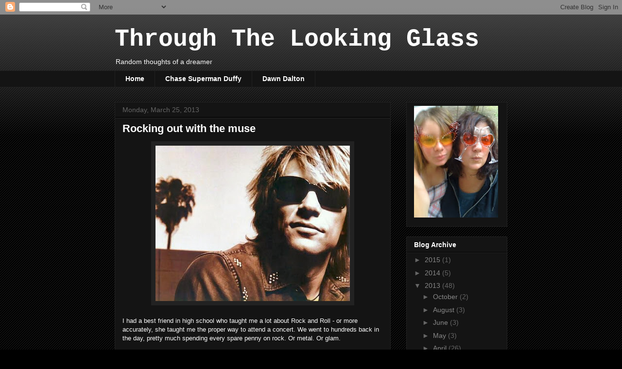

--- FILE ---
content_type: text/html; charset=UTF-8
request_url: https://dawn-ius.blogspot.com/2013/03/
body_size: 23987
content:
<!DOCTYPE html>
<html class='v2' dir='ltr' lang='en'>
<head>
<link href='https://www.blogger.com/static/v1/widgets/335934321-css_bundle_v2.css' rel='stylesheet' type='text/css'/>
<meta content='width=1100' name='viewport'/>
<meta content='text/html; charset=UTF-8' http-equiv='Content-Type'/>
<meta content='blogger' name='generator'/>
<link href='https://dawn-ius.blogspot.com/favicon.ico' rel='icon' type='image/x-icon'/>
<link href='http://dawn-ius.blogspot.com/2013/03/' rel='canonical'/>
<link rel="alternate" type="application/atom+xml" title="Through The Looking Glass - Atom" href="https://dawn-ius.blogspot.com/feeds/posts/default" />
<link rel="alternate" type="application/rss+xml" title="Through The Looking Glass - RSS" href="https://dawn-ius.blogspot.com/feeds/posts/default?alt=rss" />
<link rel="service.post" type="application/atom+xml" title="Through The Looking Glass - Atom" href="https://www.blogger.com/feeds/158666145761539419/posts/default" />
<!--Can't find substitution for tag [blog.ieCssRetrofitLinks]-->
<meta content='http://dawn-ius.blogspot.com/2013/03/' property='og:url'/>
<meta content='Through The Looking Glass' property='og:title'/>
<meta content='Random thoughts of a dreamer' property='og:description'/>
<title>Through The Looking Glass: March 2013</title>
<style id='page-skin-1' type='text/css'><!--
/*
-----------------------------------------------
Blogger Template Style
Name:     Awesome Inc.
Designer: Tina Chen
URL:      tinachen.org
----------------------------------------------- */
/* Content
----------------------------------------------- */
body {
font: normal normal 13px Arial, Tahoma, Helvetica, FreeSans, sans-serif;
color: #ffffff;
background: #000000 url(//www.blogblog.com/1kt/awesomeinc/body_background_dark.png) repeat scroll top left;
}
html body .content-outer {
min-width: 0;
max-width: 100%;
width: 100%;
}
a:link {
text-decoration: none;
color: #888888;
}
a:visited {
text-decoration: none;
color: #444444;
}
a:hover {
text-decoration: underline;
color: #cccccc;
}
.body-fauxcolumn-outer .cap-top {
position: absolute;
z-index: 1;
height: 276px;
width: 100%;
background: transparent url(//www.blogblog.com/1kt/awesomeinc/body_gradient_dark.png) repeat-x scroll top left;
_background-image: none;
}
/* Columns
----------------------------------------------- */
.content-inner {
padding: 0;
}
.header-inner .section {
margin: 0 16px;
}
.tabs-inner .section {
margin: 0 16px;
}
.main-inner {
padding-top: 30px;
}
.main-inner .column-center-inner,
.main-inner .column-left-inner,
.main-inner .column-right-inner {
padding: 0 5px;
}
*+html body .main-inner .column-center-inner {
margin-top: -30px;
}
#layout .main-inner .column-center-inner {
margin-top: 0;
}
/* Header
----------------------------------------------- */
.header-outer {
margin: 0 0 0 0;
background: transparent none repeat scroll 0 0;
}
.Header h1 {
font: normal bold 50px 'Courier New', Courier, FreeMono, monospace;
color: #ffffff;
text-shadow: 0 0 -1px #000000;
}
.Header h1 a {
color: #ffffff;
}
.Header .description {
font: normal normal 14px Arial, Tahoma, Helvetica, FreeSans, sans-serif;
color: #ffffff;
}
.header-inner .Header .titlewrapper,
.header-inner .Header .descriptionwrapper {
padding-left: 0;
padding-right: 0;
margin-bottom: 0;
}
.header-inner .Header .titlewrapper {
padding-top: 22px;
}
/* Tabs
----------------------------------------------- */
.tabs-outer {
overflow: hidden;
position: relative;
background: #141414 none repeat scroll 0 0;
}
#layout .tabs-outer {
overflow: visible;
}
.tabs-cap-top, .tabs-cap-bottom {
position: absolute;
width: 100%;
border-top: 1px solid #222222;
}
.tabs-cap-bottom {
bottom: 0;
}
.tabs-inner .widget li a {
display: inline-block;
margin: 0;
padding: .6em 1.5em;
font: normal bold 14px Arial, Tahoma, Helvetica, FreeSans, sans-serif;
color: #ffffff;
border-top: 1px solid #222222;
border-bottom: 1px solid #222222;
border-left: 1px solid #222222;
height: 16px;
line-height: 16px;
}
.tabs-inner .widget li:last-child a {
border-right: 1px solid #222222;
}
.tabs-inner .widget li.selected a, .tabs-inner .widget li a:hover {
background: #444444 none repeat-x scroll 0 -100px;
color: #ffffff;
}
/* Headings
----------------------------------------------- */
h2 {
font: normal bold 14px Arial, Tahoma, Helvetica, FreeSans, sans-serif;
color: #ffffff;
}
/* Widgets
----------------------------------------------- */
.main-inner .section {
margin: 0 27px;
padding: 0;
}
.main-inner .column-left-outer,
.main-inner .column-right-outer {
margin-top: 0;
}
#layout .main-inner .column-left-outer,
#layout .main-inner .column-right-outer {
margin-top: 0;
}
.main-inner .column-left-inner,
.main-inner .column-right-inner {
background: transparent none repeat 0 0;
-moz-box-shadow: 0 0 0 rgba(0, 0, 0, .2);
-webkit-box-shadow: 0 0 0 rgba(0, 0, 0, .2);
-goog-ms-box-shadow: 0 0 0 rgba(0, 0, 0, .2);
box-shadow: 0 0 0 rgba(0, 0, 0, .2);
-moz-border-radius: 0;
-webkit-border-radius: 0;
-goog-ms-border-radius: 0;
border-radius: 0;
}
#layout .main-inner .column-left-inner,
#layout .main-inner .column-right-inner {
margin-top: 0;
}
.sidebar .widget {
font: normal normal 14px Arial, Tahoma, Helvetica, FreeSans, sans-serif;
color: #ffffff;
}
.sidebar .widget a:link {
color: #888888;
}
.sidebar .widget a:visited {
color: #444444;
}
.sidebar .widget a:hover {
color: #cccccc;
}
.sidebar .widget h2 {
text-shadow: 0 0 -1px #000000;
}
.main-inner .widget {
background-color: #141414;
border: 1px solid #222222;
padding: 0 15px 15px;
margin: 20px -16px;
-moz-box-shadow: 0 0 0 rgba(0, 0, 0, .2);
-webkit-box-shadow: 0 0 0 rgba(0, 0, 0, .2);
-goog-ms-box-shadow: 0 0 0 rgba(0, 0, 0, .2);
box-shadow: 0 0 0 rgba(0, 0, 0, .2);
-moz-border-radius: 0;
-webkit-border-radius: 0;
-goog-ms-border-radius: 0;
border-radius: 0;
}
.main-inner .widget h2 {
margin: 0 -15px;
padding: .6em 15px .5em;
border-bottom: 1px solid #000000;
}
.footer-inner .widget h2 {
padding: 0 0 .4em;
border-bottom: 1px solid #000000;
}
.main-inner .widget h2 + div, .footer-inner .widget h2 + div {
border-top: 1px solid #222222;
padding-top: 8px;
}
.main-inner .widget .widget-content {
margin: 0 -15px;
padding: 7px 15px 0;
}
.main-inner .widget ul, .main-inner .widget #ArchiveList ul.flat {
margin: -8px -15px 0;
padding: 0;
list-style: none;
}
.main-inner .widget #ArchiveList {
margin: -8px 0 0;
}
.main-inner .widget ul li, .main-inner .widget #ArchiveList ul.flat li {
padding: .5em 15px;
text-indent: 0;
color: #666666;
border-top: 1px solid #222222;
border-bottom: 1px solid #000000;
}
.main-inner .widget #ArchiveList ul li {
padding-top: .25em;
padding-bottom: .25em;
}
.main-inner .widget ul li:first-child, .main-inner .widget #ArchiveList ul.flat li:first-child {
border-top: none;
}
.main-inner .widget ul li:last-child, .main-inner .widget #ArchiveList ul.flat li:last-child {
border-bottom: none;
}
.post-body {
position: relative;
}
.main-inner .widget .post-body ul {
padding: 0 2.5em;
margin: .5em 0;
list-style: disc;
}
.main-inner .widget .post-body ul li {
padding: 0.25em 0;
margin-bottom: .25em;
color: #ffffff;
border: none;
}
.footer-inner .widget ul {
padding: 0;
list-style: none;
}
.widget .zippy {
color: #666666;
}
/* Posts
----------------------------------------------- */
body .main-inner .Blog {
padding: 0;
margin-bottom: 1em;
background-color: transparent;
border: none;
-moz-box-shadow: 0 0 0 rgba(0, 0, 0, 0);
-webkit-box-shadow: 0 0 0 rgba(0, 0, 0, 0);
-goog-ms-box-shadow: 0 0 0 rgba(0, 0, 0, 0);
box-shadow: 0 0 0 rgba(0, 0, 0, 0);
}
.main-inner .section:last-child .Blog:last-child {
padding: 0;
margin-bottom: 1em;
}
.main-inner .widget h2.date-header {
margin: 0 -15px 1px;
padding: 0 0 0 0;
font: normal normal 14px Arial, Tahoma, Helvetica, FreeSans, sans-serif;
color: #666666;
background: transparent none no-repeat scroll top left;
border-top: 0 solid #222222;
border-bottom: 1px solid #000000;
-moz-border-radius-topleft: 0;
-moz-border-radius-topright: 0;
-webkit-border-top-left-radius: 0;
-webkit-border-top-right-radius: 0;
border-top-left-radius: 0;
border-top-right-radius: 0;
position: static;
bottom: 100%;
right: 15px;
text-shadow: 0 0 -1px #000000;
}
.main-inner .widget h2.date-header span {
font: normal normal 14px Arial, Tahoma, Helvetica, FreeSans, sans-serif;
display: block;
padding: .5em 15px;
border-left: 0 solid #222222;
border-right: 0 solid #222222;
}
.date-outer {
position: relative;
margin: 30px 0 20px;
padding: 0 15px;
background-color: #141414;
border: 1px solid #222222;
-moz-box-shadow: 0 0 0 rgba(0, 0, 0, .2);
-webkit-box-shadow: 0 0 0 rgba(0, 0, 0, .2);
-goog-ms-box-shadow: 0 0 0 rgba(0, 0, 0, .2);
box-shadow: 0 0 0 rgba(0, 0, 0, .2);
-moz-border-radius: 0;
-webkit-border-radius: 0;
-goog-ms-border-radius: 0;
border-radius: 0;
}
.date-outer:first-child {
margin-top: 0;
}
.date-outer:last-child {
margin-bottom: 20px;
-moz-border-radius-bottomleft: 0;
-moz-border-radius-bottomright: 0;
-webkit-border-bottom-left-radius: 0;
-webkit-border-bottom-right-radius: 0;
-goog-ms-border-bottom-left-radius: 0;
-goog-ms-border-bottom-right-radius: 0;
border-bottom-left-radius: 0;
border-bottom-right-radius: 0;
}
.date-posts {
margin: 0 -15px;
padding: 0 15px;
clear: both;
}
.post-outer, .inline-ad {
border-top: 1px solid #222222;
margin: 0 -15px;
padding: 15px 15px;
}
.post-outer {
padding-bottom: 10px;
}
.post-outer:first-child {
padding-top: 0;
border-top: none;
}
.post-outer:last-child, .inline-ad:last-child {
border-bottom: none;
}
.post-body {
position: relative;
}
.post-body img {
padding: 8px;
background: #222222;
border: 1px solid transparent;
-moz-box-shadow: 0 0 0 rgba(0, 0, 0, .2);
-webkit-box-shadow: 0 0 0 rgba(0, 0, 0, .2);
box-shadow: 0 0 0 rgba(0, 0, 0, .2);
-moz-border-radius: 0;
-webkit-border-radius: 0;
border-radius: 0;
}
h3.post-title, h4 {
font: normal bold 22px Arial, Tahoma, Helvetica, FreeSans, sans-serif;
color: #ffffff;
}
h3.post-title a {
font: normal bold 22px Arial, Tahoma, Helvetica, FreeSans, sans-serif;
color: #ffffff;
}
h3.post-title a:hover {
color: #cccccc;
text-decoration: underline;
}
.post-header {
margin: 0 0 1em;
}
.post-body {
line-height: 1.4;
}
.post-outer h2 {
color: #ffffff;
}
.post-footer {
margin: 1.5em 0 0;
}
#blog-pager {
padding: 15px;
font-size: 120%;
background-color: #141414;
border: 1px solid #222222;
-moz-box-shadow: 0 0 0 rgba(0, 0, 0, .2);
-webkit-box-shadow: 0 0 0 rgba(0, 0, 0, .2);
-goog-ms-box-shadow: 0 0 0 rgba(0, 0, 0, .2);
box-shadow: 0 0 0 rgba(0, 0, 0, .2);
-moz-border-radius: 0;
-webkit-border-radius: 0;
-goog-ms-border-radius: 0;
border-radius: 0;
-moz-border-radius-topleft: 0;
-moz-border-radius-topright: 0;
-webkit-border-top-left-radius: 0;
-webkit-border-top-right-radius: 0;
-goog-ms-border-top-left-radius: 0;
-goog-ms-border-top-right-radius: 0;
border-top-left-radius: 0;
border-top-right-radius-topright: 0;
margin-top: 1em;
}
.blog-feeds, .post-feeds {
margin: 1em 0;
text-align: center;
color: #ffffff;
}
.blog-feeds a, .post-feeds a {
color: #888888;
}
.blog-feeds a:visited, .post-feeds a:visited {
color: #444444;
}
.blog-feeds a:hover, .post-feeds a:hover {
color: #cccccc;
}
.post-outer .comments {
margin-top: 2em;
}
/* Comments
----------------------------------------------- */
.comments .comments-content .icon.blog-author {
background-repeat: no-repeat;
background-image: url([data-uri]);
}
.comments .comments-content .loadmore a {
border-top: 1px solid #222222;
border-bottom: 1px solid #222222;
}
.comments .continue {
border-top: 2px solid #222222;
}
/* Footer
----------------------------------------------- */
.footer-outer {
margin: -0 0 -1px;
padding: 0 0 0;
color: #ffffff;
overflow: hidden;
}
.footer-fauxborder-left {
border-top: 1px solid #222222;
background: #141414 none repeat scroll 0 0;
-moz-box-shadow: 0 0 0 rgba(0, 0, 0, .2);
-webkit-box-shadow: 0 0 0 rgba(0, 0, 0, .2);
-goog-ms-box-shadow: 0 0 0 rgba(0, 0, 0, .2);
box-shadow: 0 0 0 rgba(0, 0, 0, .2);
margin: 0 -0;
}
/* Mobile
----------------------------------------------- */
body.mobile {
background-size: auto;
}
.mobile .body-fauxcolumn-outer {
background: transparent none repeat scroll top left;
}
*+html body.mobile .main-inner .column-center-inner {
margin-top: 0;
}
.mobile .main-inner .widget {
padding: 0 0 15px;
}
.mobile .main-inner .widget h2 + div,
.mobile .footer-inner .widget h2 + div {
border-top: none;
padding-top: 0;
}
.mobile .footer-inner .widget h2 {
padding: 0.5em 0;
border-bottom: none;
}
.mobile .main-inner .widget .widget-content {
margin: 0;
padding: 7px 0 0;
}
.mobile .main-inner .widget ul,
.mobile .main-inner .widget #ArchiveList ul.flat {
margin: 0 -15px 0;
}
.mobile .main-inner .widget h2.date-header {
right: 0;
}
.mobile .date-header span {
padding: 0.4em 0;
}
.mobile .date-outer:first-child {
margin-bottom: 0;
border: 1px solid #222222;
-moz-border-radius-topleft: 0;
-moz-border-radius-topright: 0;
-webkit-border-top-left-radius: 0;
-webkit-border-top-right-radius: 0;
-goog-ms-border-top-left-radius: 0;
-goog-ms-border-top-right-radius: 0;
border-top-left-radius: 0;
border-top-right-radius: 0;
}
.mobile .date-outer {
border-color: #222222;
border-width: 0 1px 1px;
}
.mobile .date-outer:last-child {
margin-bottom: 0;
}
.mobile .main-inner {
padding: 0;
}
.mobile .header-inner .section {
margin: 0;
}
.mobile .post-outer, .mobile .inline-ad {
padding: 5px 0;
}
.mobile .tabs-inner .section {
margin: 0 10px;
}
.mobile .main-inner .widget h2 {
margin: 0;
padding: 0;
}
.mobile .main-inner .widget h2.date-header span {
padding: 0;
}
.mobile .main-inner .widget .widget-content {
margin: 0;
padding: 7px 0 0;
}
.mobile #blog-pager {
border: 1px solid transparent;
background: #141414 none repeat scroll 0 0;
}
.mobile .main-inner .column-left-inner,
.mobile .main-inner .column-right-inner {
background: transparent none repeat 0 0;
-moz-box-shadow: none;
-webkit-box-shadow: none;
-goog-ms-box-shadow: none;
box-shadow: none;
}
.mobile .date-posts {
margin: 0;
padding: 0;
}
.mobile .footer-fauxborder-left {
margin: 0;
border-top: inherit;
}
.mobile .main-inner .section:last-child .Blog:last-child {
margin-bottom: 0;
}
.mobile-index-contents {
color: #ffffff;
}
.mobile .mobile-link-button {
background: #888888 none repeat scroll 0 0;
}
.mobile-link-button a:link, .mobile-link-button a:visited {
color: #ffffff;
}
.mobile .tabs-inner .PageList .widget-content {
background: transparent;
border-top: 1px solid;
border-color: #222222;
color: #ffffff;
}
.mobile .tabs-inner .PageList .widget-content .pagelist-arrow {
border-left: 1px solid #222222;
}

--></style>
<style id='template-skin-1' type='text/css'><!--
body {
min-width: 840px;
}
.content-outer, .content-fauxcolumn-outer, .region-inner {
min-width: 840px;
max-width: 840px;
_width: 840px;
}
.main-inner .columns {
padding-left: 0;
padding-right: 240px;
}
.main-inner .fauxcolumn-center-outer {
left: 0;
right: 240px;
/* IE6 does not respect left and right together */
_width: expression(this.parentNode.offsetWidth -
parseInt("0") -
parseInt("240px") + 'px');
}
.main-inner .fauxcolumn-left-outer {
width: 0;
}
.main-inner .fauxcolumn-right-outer {
width: 240px;
}
.main-inner .column-left-outer {
width: 0;
right: 100%;
margin-left: -0;
}
.main-inner .column-right-outer {
width: 240px;
margin-right: -240px;
}
#layout {
min-width: 0;
}
#layout .content-outer {
min-width: 0;
width: 800px;
}
#layout .region-inner {
min-width: 0;
width: auto;
}
body#layout div.add_widget {
padding: 8px;
}
body#layout div.add_widget a {
margin-left: 32px;
}
--></style>
<link href='https://www.blogger.com/dyn-css/authorization.css?targetBlogID=158666145761539419&amp;zx=5512f8b1-63b8-4e24-9dd3-4c9ae6faf587' media='none' onload='if(media!=&#39;all&#39;)media=&#39;all&#39;' rel='stylesheet'/><noscript><link href='https://www.blogger.com/dyn-css/authorization.css?targetBlogID=158666145761539419&amp;zx=5512f8b1-63b8-4e24-9dd3-4c9ae6faf587' rel='stylesheet'/></noscript>
<meta name='google-adsense-platform-account' content='ca-host-pub-1556223355139109'/>
<meta name='google-adsense-platform-domain' content='blogspot.com'/>

</head>
<body class='loading variant-dark'>
<div class='navbar section' id='navbar' name='Navbar'><div class='widget Navbar' data-version='1' id='Navbar1'><script type="text/javascript">
    function setAttributeOnload(object, attribute, val) {
      if(window.addEventListener) {
        window.addEventListener('load',
          function(){ object[attribute] = val; }, false);
      } else {
        window.attachEvent('onload', function(){ object[attribute] = val; });
      }
    }
  </script>
<div id="navbar-iframe-container"></div>
<script type="text/javascript" src="https://apis.google.com/js/platform.js"></script>
<script type="text/javascript">
      gapi.load("gapi.iframes:gapi.iframes.style.bubble", function() {
        if (gapi.iframes && gapi.iframes.getContext) {
          gapi.iframes.getContext().openChild({
              url: 'https://www.blogger.com/navbar/158666145761539419?origin\x3dhttps://dawn-ius.blogspot.com',
              where: document.getElementById("navbar-iframe-container"),
              id: "navbar-iframe"
          });
        }
      });
    </script><script type="text/javascript">
(function() {
var script = document.createElement('script');
script.type = 'text/javascript';
script.src = '//pagead2.googlesyndication.com/pagead/js/google_top_exp.js';
var head = document.getElementsByTagName('head')[0];
if (head) {
head.appendChild(script);
}})();
</script>
</div></div>
<div class='body-fauxcolumns'>
<div class='fauxcolumn-outer body-fauxcolumn-outer'>
<div class='cap-top'>
<div class='cap-left'></div>
<div class='cap-right'></div>
</div>
<div class='fauxborder-left'>
<div class='fauxborder-right'></div>
<div class='fauxcolumn-inner'>
</div>
</div>
<div class='cap-bottom'>
<div class='cap-left'></div>
<div class='cap-right'></div>
</div>
</div>
</div>
<div class='content'>
<div class='content-fauxcolumns'>
<div class='fauxcolumn-outer content-fauxcolumn-outer'>
<div class='cap-top'>
<div class='cap-left'></div>
<div class='cap-right'></div>
</div>
<div class='fauxborder-left'>
<div class='fauxborder-right'></div>
<div class='fauxcolumn-inner'>
</div>
</div>
<div class='cap-bottom'>
<div class='cap-left'></div>
<div class='cap-right'></div>
</div>
</div>
</div>
<div class='content-outer'>
<div class='content-cap-top cap-top'>
<div class='cap-left'></div>
<div class='cap-right'></div>
</div>
<div class='fauxborder-left content-fauxborder-left'>
<div class='fauxborder-right content-fauxborder-right'></div>
<div class='content-inner'>
<header>
<div class='header-outer'>
<div class='header-cap-top cap-top'>
<div class='cap-left'></div>
<div class='cap-right'></div>
</div>
<div class='fauxborder-left header-fauxborder-left'>
<div class='fauxborder-right header-fauxborder-right'></div>
<div class='region-inner header-inner'>
<div class='header section' id='header' name='Header'><div class='widget Header' data-version='1' id='Header1'>
<div id='header-inner'>
<div class='titlewrapper'>
<h1 class='title'>
<a href='https://dawn-ius.blogspot.com/'>
Through The Looking Glass
</a>
</h1>
</div>
<div class='descriptionwrapper'>
<p class='description'><span>Random thoughts of a dreamer</span></p>
</div>
</div>
</div></div>
</div>
</div>
<div class='header-cap-bottom cap-bottom'>
<div class='cap-left'></div>
<div class='cap-right'></div>
</div>
</div>
</header>
<div class='tabs-outer'>
<div class='tabs-cap-top cap-top'>
<div class='cap-left'></div>
<div class='cap-right'></div>
</div>
<div class='fauxborder-left tabs-fauxborder-left'>
<div class='fauxborder-right tabs-fauxborder-right'></div>
<div class='region-inner tabs-inner'>
<div class='tabs section' id='crosscol' name='Cross-Column'><div class='widget PageList' data-version='1' id='PageList1'>
<h2>Pages</h2>
<div class='widget-content'>
<ul>
<li>
<a href='https://dawn-ius.blogspot.com/'>Home</a>
</li>
<li>
<a href='https://dawn-ius.blogspot.com/p/chase-superman-duffy.html'>Chase Superman Duffy</a>
</li>
<li>
<a href='http://www.dawnmdalton.blogspot.com/'>Dawn Dalton</a>
</li>
</ul>
<div class='clear'></div>
</div>
</div></div>
<div class='tabs no-items section' id='crosscol-overflow' name='Cross-Column 2'></div>
</div>
</div>
<div class='tabs-cap-bottom cap-bottom'>
<div class='cap-left'></div>
<div class='cap-right'></div>
</div>
</div>
<div class='main-outer'>
<div class='main-cap-top cap-top'>
<div class='cap-left'></div>
<div class='cap-right'></div>
</div>
<div class='fauxborder-left main-fauxborder-left'>
<div class='fauxborder-right main-fauxborder-right'></div>
<div class='region-inner main-inner'>
<div class='columns fauxcolumns'>
<div class='fauxcolumn-outer fauxcolumn-center-outer'>
<div class='cap-top'>
<div class='cap-left'></div>
<div class='cap-right'></div>
</div>
<div class='fauxborder-left'>
<div class='fauxborder-right'></div>
<div class='fauxcolumn-inner'>
</div>
</div>
<div class='cap-bottom'>
<div class='cap-left'></div>
<div class='cap-right'></div>
</div>
</div>
<div class='fauxcolumn-outer fauxcolumn-left-outer'>
<div class='cap-top'>
<div class='cap-left'></div>
<div class='cap-right'></div>
</div>
<div class='fauxborder-left'>
<div class='fauxborder-right'></div>
<div class='fauxcolumn-inner'>
</div>
</div>
<div class='cap-bottom'>
<div class='cap-left'></div>
<div class='cap-right'></div>
</div>
</div>
<div class='fauxcolumn-outer fauxcolumn-right-outer'>
<div class='cap-top'>
<div class='cap-left'></div>
<div class='cap-right'></div>
</div>
<div class='fauxborder-left'>
<div class='fauxborder-right'></div>
<div class='fauxcolumn-inner'>
</div>
</div>
<div class='cap-bottom'>
<div class='cap-left'></div>
<div class='cap-right'></div>
</div>
</div>
<!-- corrects IE6 width calculation -->
<div class='columns-inner'>
<div class='column-center-outer'>
<div class='column-center-inner'>
<div class='main section' id='main' name='Main'><div class='widget Blog' data-version='1' id='Blog1'>
<div class='blog-posts hfeed'>

          <div class="date-outer">
        
<h2 class='date-header'><span>Monday, March 25, 2013</span></h2>

          <div class="date-posts">
        
<div class='post-outer'>
<div class='post hentry uncustomized-post-template' itemprop='blogPost' itemscope='itemscope' itemtype='http://schema.org/BlogPosting'>
<meta content='https://blogger.googleusercontent.com/img/b/R29vZ2xl/AVvXsEhVoPJsoJ8Benevr5ZtzRYOHyKbUn78QWt78av0o0NMxoRwcNZN3nzWLYjNjw9UWze3DV17oyUGahQVMPQO9NHc5Wi397SmsgNbkiMNmaFeE6WXxHOLqzi2jXNFyyuXv8JcjvpNuRLp1YM/s400/Bon+Jovi.jpg' itemprop='image_url'/>
<meta content='158666145761539419' itemprop='blogId'/>
<meta content='2787960360486874574' itemprop='postId'/>
<a name='2787960360486874574'></a>
<h3 class='post-title entry-title' itemprop='name'>
<a href='https://dawn-ius.blogspot.com/2013/03/rocking-out-with-muse.html'>Rocking out with the muse</a>
</h3>
<div class='post-header'>
<div class='post-header-line-1'></div>
</div>
<div class='post-body entry-content' id='post-body-2787960360486874574' itemprop='description articleBody'>
<div class="separator" style="clear: both; text-align: center;">
<a href="https://blogger.googleusercontent.com/img/b/R29vZ2xl/AVvXsEhVoPJsoJ8Benevr5ZtzRYOHyKbUn78QWt78av0o0NMxoRwcNZN3nzWLYjNjw9UWze3DV17oyUGahQVMPQO9NHc5Wi397SmsgNbkiMNmaFeE6WXxHOLqzi2jXNFyyuXv8JcjvpNuRLp1YM/s1600/Bon+Jovi.jpg" imageanchor="1" style="margin-left: 1em; margin-right: 1em;"><img border="0" height="320" src="https://blogger.googleusercontent.com/img/b/R29vZ2xl/AVvXsEhVoPJsoJ8Benevr5ZtzRYOHyKbUn78QWt78av0o0NMxoRwcNZN3nzWLYjNjw9UWze3DV17oyUGahQVMPQO9NHc5Wi397SmsgNbkiMNmaFeE6WXxHOLqzi2jXNFyyuXv8JcjvpNuRLp1YM/s400/Bon+Jovi.jpg" width="400" /></a></div>
<br />
I had a best friend in high school who taught me a lot about Rock and Roll - or more accurately, she taught me the proper way to attend a concert. We went to hundreds back in the day, pretty much spending every spare penny on rock. Or metal. Or glam.<br />
<br />
Or <b>Bon Jovi.</b><br />
<br />
Actually, *I* spent a lot on Bon Jovi - she was never really a hard core fan. Over the years, I've probably been to a half dozen Bon Jovi concerts, a far cry from the 80 Def Leppard gigs she's attended across the world. I don't go to a lot of concerts anymore - they're expensive and I don't have the same patience to wait in line for tickets or to fight with Ticketmaster.<br />
<br />
But, I'd probably still stand in line for Bon Jovi tickets.<br />
<br />
Bon Jovi isn't the same band I fell in love with in the 80's. Jon's poofed and hairsprayed coif is tamed, the music has changed (at one point, the band even dabbled in country), and save some cover-up, I bet there's very little make-up to be found.<br />
<br />
Some things remain consistent, though.<br />
<br />
Bon Jovi puts on one hell of a show. No seriously, Jon knows how to work the stage, and for those of us in the nosebleed seats watching on the big screen TV, he understands how to play to the camera. I always feel satisfied after the show, even if I wasn't &nbsp;front row. Which is pretty much how I feel after an Aerosmith concert - but Jon Bon Jovi is immeasurably better looking than Stephen Tyler. Just saying.<br />
<br />
There's a meme going around Facebook showing how some of the 80's rockers have aged over the years. Jon has always been gorgeous, even with his wild hair and tight Spandex. These days, he's a tamer, more traditional hottie who has traded in his Spandex for jeans. Tight fitting jeans, mind you. But I'm okay with that.<br />
<br />
There's a whole bunch of reasons Jon stands out for me. Loyalty to his high school wife (unless I am completely snowed by the tabloids), excellent performance skills, fabulous voice, great smile, and the ability to adapt to an ever-changing world.<br />
<br />
It's these same characteristics that make Jon Bon Jovi the ideal muse avatar. As I plow through the final scenes of <i><b>Killer's Instinct</b></i>, which I am co-writing with the awesome <a href="http://www.judithgraves.com/" target="_blank">Judith Graves</a>, there's a few things I need to keep in mind - a few lessons I could learn from Jon, you might say.<br />
<br />
1. Loyalty. Not to my spouse - that's easy. But to the readers. Making sure to deliver a product that is something they will be proud of, and conforms to the PR we've been pushing out about this fabulous monster book.<br />
<br />
2. Performance. Writing the best fiction I can. Choosing words, sentences, paragraphs that flow together and create emotion. Telling the best story possible.<br />
<br />
3. Great voice. Ensuring authenticity in the voice, keeping in mind our audience expectations, the beauty of a collaborative effort.<br />
<br />
4. Great smile. Remembering that I am one of the lucky people who gets to do what I love - write. Sometimes in the thick of writer's block, it's easy to forget to smile. Writing is what I do. Writing is what I love. That's something to smile about.<br />
<br />
5. Adaptability. This book has evolved so much since the initial inception and I suspect that will continue through to the final edits and the eventual release. Our ability to adapt will ensure this book's success. Change is good, donkey. <grin></grin><br />
<br />
It's interesting sometimes to see how life circumstances can somehow parallel writing lessons. <b>What rocker - or rapper, opera singer, dancer, etc - fuels your inspiration and why?</b><br />
<br />
While you're thinking about that, I'm getting back to writing. Excuse me while I shuffle my iPod through some Bon Jovi.<br />
<br />
<i>- Dawn</i><br />
<br />
<b style="background-color: #fefdfa; color: #333333; font-family: Arial, Tahoma, Helvetica, FreeSans, sans-serif; font-size: 13px; line-height: 18px;">The Book In My Bag Today:&nbsp;</b><i style="background-color: #fefdfa; color: #333333; font-family: Arial, Tahoma, Helvetica, FreeSans, sans-serif; font-size: 13px; line-height: 18px;">Scarlet,</i><span style="background-color: #fefdfa; color: #333333; font-family: Arial, Tahoma, Helvetica, FreeSans, sans-serif; font-size: 13px; line-height: 18px;">&nbsp;Melissa Meyer</span><br style="background-color: #fefdfa; color: #333333; font-family: Arial, Tahoma, Helvetica, FreeSans, sans-serif; font-size: 13px; line-height: 18px;" /><br style="background-color: #fefdfa; color: #333333; font-family: Arial, Tahoma, Helvetica, FreeSans, sans-serif; font-size: 13px; line-height: 18px;" /><b style="background-color: #fefdfa; color: #333333; font-family: Arial, Tahoma, Helvetica, FreeSans, sans-serif; font-size: 13px; line-height: 18px;"><u>2013 Resolutions Stats</u></b><br style="background-color: #fefdfa; color: #333333; font-family: Arial, Tahoma, Helvetica, FreeSans, sans-serif; font-size: 13px; line-height: 18px;" /><br style="background-color: #fefdfa; color: #333333; font-family: Arial, Tahoma, Helvetica, FreeSans, sans-serif; font-size: 13px; line-height: 18px;" /><span style="background-color: #fefdfa; color: #333333; font-family: Arial, Tahoma, Helvetica, FreeSans, sans-serif; font-size: 13px; line-height: 18px;">Total words last week: 2,757 (CLEARLY lower than my expectations, BUT, I am in final stages of Killer Instinct and It's a Blast, which means more time spent on edits/revisions than new words. April will be a better month...)</span><br style="background-color: #fefdfa; color: #333333; font-family: Arial, Tahoma, Helvetica, FreeSans, sans-serif; font-size: 13px; line-height: 18px;" /><span style="background-color: #fefdfa; color: #333333; font-family: Arial, Tahoma, Helvetica, FreeSans, sans-serif; font-size: 13px; line-height: 18px;">Total words to date for 2013: 57,762</span><br style="background-color: #fefdfa; color: #333333; font-family: Arial, Tahoma, Helvetica, FreeSans, sans-serif; font-size: 13px; line-height: 18px;" /><br />
<span style="background-color: #fefdfa; color: #333333; font-family: Arial, Tahoma, Helvetica, FreeSans, sans-serif; font-size: 13px; line-height: 18px;">Total pounds lost for week: 21 (Barely - the Easter chocolate during revisions is killing me! My new home gym is set up and ready for use)</span><br />
<span style="background-color: #fefdfa; color: #333333; font-family: Arial, Tahoma, Helvetica, FreeSans, sans-serif; font-size: 13px; line-height: 18px;">Total pounds lost to date for 2013: 26</span><br />
<br style="background-color: #fefdfa; color: #333333; font-family: Arial, Tahoma, Helvetica, FreeSans, sans-serif; font-size: 13px; line-height: 18px;" /><span style="background-color: #fefdfa; color: #333333; font-family: Arial, Tahoma, Helvetica, FreeSans, sans-serif; font-size: 13px; line-height: 18px;">Books read last week: 0 (but started&nbsp;<i>Scarlet</i>&nbsp;and am DYING to finish it - still. Have I mentioned how excited I am for April?)</span><br style="background-color: #fefdfa; color: #333333; font-family: Arial, Tahoma, Helvetica, FreeSans, sans-serif; font-size: 13px; line-height: 18px;" /><span style="background-color: #fefdfa; color: #333333; font-family: Arial, Tahoma, Helvetica, FreeSans, sans-serif; font-size: 13px; line-height: 18px;">Total books read to date for 2013: 6</span><br style="background-color: #fefdfa; color: #333333; font-family: Arial, Tahoma, Helvetica, FreeSans, sans-serif; font-size: 13px; line-height: 18px;" /><br style="background-color: #fefdfa; color: #333333; font-family: Arial, Tahoma, Helvetica, FreeSans, sans-serif; font-size: 13px; line-height: 18px;" /><span style="background-color: #fefdfa; color: #333333; font-family: Arial, Tahoma, Helvetica, FreeSans, sans-serif; font-size: 13px; line-height: 18px;">Movies watched last week: 0</span><br style="background-color: #fefdfa; color: #333333; font-family: Arial, Tahoma, Helvetica, FreeSans, sans-serif; font-size: 13px; line-height: 18px;" /><span style="background-color: #fefdfa; color: #333333; font-family: Arial, Tahoma, Helvetica, FreeSans, sans-serif; font-size: 13px; line-height: 18px;">Movies watched to date in 2013: 4</span><br />
<br />
<div style='clear: both;'></div>
</div>
<div class='post-footer'>
<div class='post-footer-line post-footer-line-1'>
<span class='post-author vcard'>
Posted by
<span class='fn' itemprop='author' itemscope='itemscope' itemtype='http://schema.org/Person'>
<meta content='https://www.blogger.com/profile/01546425873531022196' itemprop='url'/>
<a class='g-profile' href='https://www.blogger.com/profile/01546425873531022196' rel='author' title='author profile'>
<span itemprop='name'>Dawn Ius</span>
</a>
</span>
</span>
<span class='post-timestamp'>
at
<meta content='http://dawn-ius.blogspot.com/2013/03/rocking-out-with-muse.html' itemprop='url'/>
<a class='timestamp-link' href='https://dawn-ius.blogspot.com/2013/03/rocking-out-with-muse.html' rel='bookmark' title='permanent link'><abbr class='published' itemprop='datePublished' title='2013-03-25T17:02:00-06:00'>5:02&#8239;PM</abbr></a>
</span>
<span class='post-comment-link'>
<a class='comment-link' href='https://dawn-ius.blogspot.com/2013/03/rocking-out-with-muse.html#comment-form' onclick=''>
2 comments:
  </a>
</span>
<span class='post-icons'>
<span class='item-action'>
<a href='https://www.blogger.com/email-post/158666145761539419/2787960360486874574' title='Email Post'>
<img alt='' class='icon-action' height='13' src='https://resources.blogblog.com/img/icon18_email.gif' width='18'/>
</a>
</span>
<span class='item-control blog-admin pid-948361533'>
<a href='https://www.blogger.com/post-edit.g?blogID=158666145761539419&postID=2787960360486874574&from=pencil' title='Edit Post'>
<img alt='' class='icon-action' height='18' src='https://resources.blogblog.com/img/icon18_edit_allbkg.gif' width='18'/>
</a>
</span>
</span>
<div class='post-share-buttons goog-inline-block'>
</div>
</div>
<div class='post-footer-line post-footer-line-2'>
<span class='post-labels'>
</span>
</div>
<div class='post-footer-line post-footer-line-3'>
<span class='post-location'>
</span>
</div>
</div>
</div>
</div>

          </div></div>
        

          <div class="date-outer">
        
<h2 class='date-header'><span>Monday, March 18, 2013</span></h2>

          <div class="date-posts">
        
<div class='post-outer'>
<div class='post hentry uncustomized-post-template' itemprop='blogPost' itemscope='itemscope' itemtype='http://schema.org/BlogPosting'>
<meta content='https://blogger.googleusercontent.com/img/b/R29vZ2xl/AVvXsEhJUb86-2f5s0v9FqSt9QUdmNWqHcQJc3Jsr4gFnySsTwOQgPIIS4kFdy1x_OtckrS13hrThvbKXawSdRDoXsBLgGMcpIzewpvjp6tDBWqiOfd4p4YGWx7p_xqgU7rco3ExAIL3yg5W2HQ/s320/url.jpeg' itemprop='image_url'/>
<meta content='158666145761539419' itemprop='blogId'/>
<meta content='1308504981393356926' itemprop='postId'/>
<a name='1308504981393356926'></a>
<h3 class='post-title entry-title' itemprop='name'>
<a href='https://dawn-ius.blogspot.com/2013/03/thrilled-amused-and-inspired-by-great-tv.html'>Thrilled, aMUSEd and inspired by great TV</a>
</h3>
<div class='post-header'>
<div class='post-header-line-1'></div>
</div>
<div class='post-body entry-content' id='post-body-1308504981393356926' itemprop='description articleBody'>
<div class="separator" style="clear: both; text-align: center;">
<a href="https://blogger.googleusercontent.com/img/b/R29vZ2xl/AVvXsEhJUb86-2f5s0v9FqSt9QUdmNWqHcQJc3Jsr4gFnySsTwOQgPIIS4kFdy1x_OtckrS13hrThvbKXawSdRDoXsBLgGMcpIzewpvjp6tDBWqiOfd4p4YGWx7p_xqgU7rco3ExAIL3yg5W2HQ/s1600/url.jpeg" imageanchor="1" style="clear: left; float: left; margin-bottom: 1em; margin-right: 1em;"><img border="0" height="320" src="https://blogger.googleusercontent.com/img/b/R29vZ2xl/AVvXsEhJUb86-2f5s0v9FqSt9QUdmNWqHcQJc3Jsr4gFnySsTwOQgPIIS4kFdy1x_OtckrS13hrThvbKXawSdRDoXsBLgGMcpIzewpvjp6tDBWqiOfd4p4YGWx7p_xqgU7rco3ExAIL3yg5W2HQ/s320/url.jpeg" width="241" /></a></div>
I'm more than a little obsessed with <b>Daniel Lewis</b> these days.<br />
<br />
Before his role as Nicholas Brody on the TV series <i>Homeland</i>, &nbsp;I admit, I didn't pay him much mind. But now, he's got my <b><u>full</u></b> attention, and not just because I think <i>Homeland</i> is one of the best shows on TV right now, or even that he's fairly easy on the eyes.<br />
<br />
Daniel Lewis is brilliant, and his character on the show is complex, flawed, sympathetic, and wonderfully developed. <i>Homeland</i>&nbsp;isn't my normal fare, but every evening, I use an episode as reward for a solid day of writing. Inspirational, yes - and Daniel is muse-worthy indeed.<br />
<br />
Sadly, I didn't "reward" myself as much as I'd hoped last week. After a month's hiatus on the New Year's Resolution goals, I had high expectations of myself - 10,675 words, actually. I hit almost the halfway mark, turning in a respectable - but not reward-winning - 5,005 words.<br />
<br />
For those of you not inspired by Math, that's a deficit of 5,670 words. To catch up this week, I'm looking at 2,335-word days. Let's face it, that's NOT going to happen.<br />
<br />
The good news is, it doesn't have to. 5,005 words is nothing to sneeze at. Plus, I've spent a lot of time editing/reviewing and plotting, since the first draft of <i><a href="http://mwmnovels.blogspot.ca/" target="_blank">Killer's Instinct</a></i> is due end of March - so it's not like I've been sitting idly by, <i>not</i>&nbsp;writing or doing something writing-related.<br />
<br />
The thing is, I'm really excited about this book, which I'm co-writing with the awesome <a href="http://www.judithgraves.com/" target="_blank">Judith Graves</a>&nbsp;- and I want readers to be excited, too.&nbsp;So until it's finished, I'm okay with running a bit of a deficit if it means the end result is a solid, well-written book.<br />
<br />
Except...<i>Homeland</i>&nbsp;(season 2) is at a <i>really</i>&nbsp;thrilling part and if I'm going to use the show as a reward for good writing behavior, I'd better get cracking.<br />
<br />
Speaking of thrilling, last night's <i>Walking Dead</i>? Tense! No spoilers if you haven't seen it, but it's been a long time since a show has had the ability to make me hold my breath. Not even my current TV thriller obsession, <i>The Following</i>, has done that. Great episode! You think?<br />
<br />
<i><b>So, what TV shows are thrilling you right now?</b></i><br />
<br />
<i>- Dawn</i><br />
<br />
<b>The Book In My Bag Today: </b><i>Scarlet,</i>&nbsp;Melissa Meyer<br />
<br />
<b style="background-color: #fefdfa; color: #333333; font-family: Arial, Tahoma, Helvetica, FreeSans, sans-serif; font-size: 13px; line-height: 18px;"><u>2013 Resolutions Stats</u></b><br style="background-color: #fefdfa; color: #333333; font-family: Arial, Tahoma, Helvetica, FreeSans, sans-serif; font-size: 13px; line-height: 18px;" /><br style="background-color: #fefdfa; color: #333333; font-family: Arial, Tahoma, Helvetica, FreeSans, sans-serif; font-size: 13px; line-height: 18px;" /><span style="background-color: #fefdfa; color: #333333; font-family: Arial, Tahoma, Helvetica, FreeSans, sans-serif; font-size: 13px; line-height: 18px;">Total words last week: 5,005</span><br />
<span style="background-color: #fefdfa; color: #333333; font-family: Arial, Tahoma, Helvetica, FreeSans, sans-serif; font-size: 13px; line-height: 18px;">Total words to date for 2013: 55,005</span><br />
<br />
<span style="color: #333333; font-family: Arial, Tahoma, Helvetica, FreeSans, sans-serif; font-size: x-small;"><span style="line-height: 18px;">Total pounds lost last week: 0 (um...how do I resist EASTER chocolate. Mini eggs...my weakness)</span></span><br /><span style="background-color: #fefdfa; color: #333333; font-family: Arial, Tahoma, Helvetica, FreeSans, sans-serif; font-size: 13px; line-height: 18px;">Total pounds lost to date for 2013: 25</span><br style="background-color: #fefdfa; color: #333333; font-family: Arial, Tahoma, Helvetica, FreeSans, sans-serif; font-size: 13px; line-height: 18px;" /><br /><span style="background-color: #fefdfa; color: #333333; font-family: Arial, Tahoma, Helvetica, FreeSans, sans-serif; font-size: 13px; line-height: 18px;">Books read last week: 0 (but started <i>Scarlet</i> and am DYING to finish it)</span><br />
<span style="background-color: #fefdfa; color: #333333; font-family: Arial, Tahoma, Helvetica, FreeSans, sans-serif; font-size: 13px; line-height: 18px;">Total books read to date for 2013: 6</span><br style="background-color: #fefdfa; color: #333333; font-family: Arial, Tahoma, Helvetica, FreeSans, sans-serif; font-size: 13px; line-height: 18px;" /><br style="background-color: #fefdfa; color: #333333; font-family: Arial, Tahoma, Helvetica, FreeSans, sans-serif; font-size: 13px; line-height: 18px;" /><span style="background-color: #fefdfa; color: #333333; font-family: Arial, Tahoma, Helvetica, FreeSans, sans-serif; font-size: 13px; line-height: 18px;">Movies watched last week: 0</span><br />
<span style="background-color: #fefdfa; color: #333333; font-family: Arial, Tahoma, Helvetica, FreeSans, sans-serif; font-size: 13px; line-height: 18px;">Movies watched to date in 2013: 4</span><br />
<br />
<br />
<div style='clear: both;'></div>
</div>
<div class='post-footer'>
<div class='post-footer-line post-footer-line-1'>
<span class='post-author vcard'>
Posted by
<span class='fn' itemprop='author' itemscope='itemscope' itemtype='http://schema.org/Person'>
<meta content='https://www.blogger.com/profile/01546425873531022196' itemprop='url'/>
<a class='g-profile' href='https://www.blogger.com/profile/01546425873531022196' rel='author' title='author profile'>
<span itemprop='name'>Dawn Ius</span>
</a>
</span>
</span>
<span class='post-timestamp'>
at
<meta content='http://dawn-ius.blogspot.com/2013/03/thrilled-amused-and-inspired-by-great-tv.html' itemprop='url'/>
<a class='timestamp-link' href='https://dawn-ius.blogspot.com/2013/03/thrilled-amused-and-inspired-by-great-tv.html' rel='bookmark' title='permanent link'><abbr class='published' itemprop='datePublished' title='2013-03-18T13:17:00-06:00'>1:17&#8239;PM</abbr></a>
</span>
<span class='post-comment-link'>
<a class='comment-link' href='https://dawn-ius.blogspot.com/2013/03/thrilled-amused-and-inspired-by-great-tv.html#comment-form' onclick=''>
10 comments:
  </a>
</span>
<span class='post-icons'>
<span class='item-action'>
<a href='https://www.blogger.com/email-post/158666145761539419/1308504981393356926' title='Email Post'>
<img alt='' class='icon-action' height='13' src='https://resources.blogblog.com/img/icon18_email.gif' width='18'/>
</a>
</span>
<span class='item-control blog-admin pid-948361533'>
<a href='https://www.blogger.com/post-edit.g?blogID=158666145761539419&postID=1308504981393356926&from=pencil' title='Edit Post'>
<img alt='' class='icon-action' height='18' src='https://resources.blogblog.com/img/icon18_edit_allbkg.gif' width='18'/>
</a>
</span>
</span>
<div class='post-share-buttons goog-inline-block'>
</div>
</div>
<div class='post-footer-line post-footer-line-2'>
<span class='post-labels'>
</span>
</div>
<div class='post-footer-line post-footer-line-3'>
<span class='post-location'>
</span>
</div>
</div>
</div>
</div>

          </div></div>
        

          <div class="date-outer">
        
<h2 class='date-header'><span>Monday, March 11, 2013</span></h2>

          <div class="date-posts">
        
<div class='post-outer'>
<div class='post hentry uncustomized-post-template' itemprop='blogPost' itemscope='itemscope' itemtype='http://schema.org/BlogPosting'>
<meta content='https://blogger.googleusercontent.com/img/b/R29vZ2xl/AVvXsEirECxRbpOYHPLLbstggT7IMu3-tMMcrJ09nkvTG2eXmOygS0e6ff7eZn508VXVV_k5hYVUtn4uPvNvoZlQbPLvjiO80e3lm4i2VnZXuJoFJFU56CETS5RjP-4ILpgQOE-mAmPuqBaR2TI/s320/url.jpeg' itemprop='image_url'/>
<meta content='158666145761539419' itemprop='blogId'/>
<meta content='5181133223768304085' itemprop='postId'/>
<a name='5181133223768304085'></a>
<h3 class='post-title entry-title' itemprop='name'>
<a href='https://dawn-ius.blogspot.com/2013/03/why-feb-didnt-suckand-thrilling-muse.html'>Why Feb didn't suck...and a thrilling muse</a>
</h3>
<div class='post-header'>
<div class='post-header-line-1'></div>
</div>
<div class='post-body entry-content' id='post-body-5181133223768304085' itemprop='description articleBody'>
<div class="separator" style="clear: both; text-align: center;">
<a href="https://blogger.googleusercontent.com/img/b/R29vZ2xl/AVvXsEirECxRbpOYHPLLbstggT7IMu3-tMMcrJ09nkvTG2eXmOygS0e6ff7eZn508VXVV_k5hYVUtn4uPvNvoZlQbPLvjiO80e3lm4i2VnZXuJoFJFU56CETS5RjP-4ILpgQOE-mAmPuqBaR2TI/s1600/url.jpeg" imageanchor="1" style="clear: left; float: left; margin-bottom: 1em; margin-right: 1em;"><img border="0" height="320" src="https://blogger.googleusercontent.com/img/b/R29vZ2xl/AVvXsEirECxRbpOYHPLLbstggT7IMu3-tMMcrJ09nkvTG2eXmOygS0e6ff7eZn508VXVV_k5hYVUtn4uPvNvoZlQbPLvjiO80e3lm4i2VnZXuJoFJFU56CETS5RjP-4ILpgQOE-mAmPuqBaR2TI/s320/url.jpeg" width="265" /></a></div>
Although I made some pretty hefty New Year's resolutions and a promise to myself for accountability, my last blog post was <a href="http://www.dawn-ius.blogspot.ca/2013/02/walking-with-my-muse.html" target="_blank">February 12</a> - a whole month ago. That's about the last time I wrote any words of significance, too.<br />
<br />
Not good.<br />
<br />
Despite this, February - and the first couple weeks of March - did not suck. True, I wrote very few words of significance - in fact, when I count last week's meagre efforts, I'm just up to an even 50,000 for the year (that's not a coincidence, I ended last night right at that number so I could start fresh.)<br />
<br />
But here's the thing. For the past two years, almost three hours of my weekday was spent driving. We lived out of the city, even though hubs and I have jobs IN the city, and while we enjoyed the peace of the country life, Alberta winters are long - and dangerous. Not to mention, the drive was a huge time suck, and significant cash/gas guzzler.<br />
<br />
In February, we began the moving process and March 1, officially moved into our new home - in the city (a mere 20-minute drive to work). Yes, we lose the country, but our new back yard is like a forest, offering the <i>feel</i>&nbsp;of the country - and that's almost better. The house is brighter, with hardwood floors and tile throughout (easier to clean up after three dogs), and even though the yard is not fenced (yet...Spring project), an intricate path system provides ample walking room for the dogs.<br />
<br />
I LOVE my new house. Love it. But moving is hard work. Unpacking and organizing is also hard work.<br />
<br />
Which is why I didn't write.<br />
<br />
I am today, though. This month, the first draft of <a href="http://mwmnovels.blogspot.ca/" target="_blank"><i>Killer's Instinct</i></a> MUST be completed. <a href="http://www.judithgraves.com/" target="_blank">Judith Graves</a> and I are working on that now. To reach my New Year's goal, I need to pump out 1525 words a day, every day, for the rest of the year. Let's be real. That's likely not going to happen. As February has taught me - life happens.<br />
<br />
That doesn't mean I'm not going to try, though. I'm just going to cut myself some slack if the words don't all come at once. (Except this month...because yeah, I need about 25,000 words for March to finish <i>Killer's Instinct.)</i><br />
<br />
It also means I need a heavy duty muse avatar to push me in the right direction. <b>Charlie Hunnam</b> is just the guy for the job. Man, I miss <i>Sons of Anarchy</i>!<br />
<br />
So, with muse avatar firmly in place, it's time to stop talking - and time to start writing. Onward!<br />
<br />
Until next,<br />
<i>- Dawn</i><br />
<br />
P.S. - February also didn't suck because despite missing my writing goal, my weight loss goal is well on track. Down <b>25 pounds</b> since January 1. WHOOPA!<br />
<br />
P.P.S. - February also didn't suck because illustrator extraordinaire James Grasdal and I finished the third canola book. <i>It's a Blast</i> launches in April. I can hardly wait to share this story with the kids.<br />
<br />
<br />
<b style="background-color: #fefdfa; color: #333333; font-family: Arial, Tahoma, Helvetica, FreeSans, sans-serif; font-size: 13px; line-height: 18px;"><u>2013 Resolutions Stats</u></b><br style="background-color: #fefdfa; color: #333333; font-family: Arial, Tahoma, Helvetica, FreeSans, sans-serif; font-size: 13px; line-height: 18px;" /><br /><span style="background-color: #fefdfa; color: #333333; font-family: Arial, Tahoma, Helvetica, FreeSans, sans-serif; font-size: 13px; line-height: 18px;">Total words to date for 2013: 50,000</span><br style="background-color: #fefdfa; color: #333333; font-family: Arial, Tahoma, Helvetica, FreeSans, sans-serif; font-size: 13px; line-height: 18px;" /><br /><span style="background-color: #fefdfa; color: #333333; font-family: Arial, Tahoma, Helvetica, FreeSans, sans-serif; font-size: 13px; line-height: 18px;">Total pounds lost to date for 2013: 25</span><br style="background-color: #fefdfa; color: #333333; font-family: Arial, Tahoma, Helvetica, FreeSans, sans-serif; font-size: 13px; line-height: 18px;" /><br /><span style="background-color: #fefdfa; color: #333333; font-family: Arial, Tahoma, Helvetica, FreeSans, sans-serif; font-size: 13px; line-height: 18px;">Total books read to date for 2013: 6</span><br style="background-color: #fefdfa; color: #333333; font-family: Arial, Tahoma, Helvetica, FreeSans, sans-serif; font-size: 13px; line-height: 18px;" /><br /><span style="background-color: #fefdfa; color: #333333; font-family: Arial, Tahoma, Helvetica, FreeSans, sans-serif; font-size: 13px; line-height: 18px;">Movies watched to date in 2013: 4</span>
<div style='clear: both;'></div>
</div>
<div class='post-footer'>
<div class='post-footer-line post-footer-line-1'>
<span class='post-author vcard'>
Posted by
<span class='fn' itemprop='author' itemscope='itemscope' itemtype='http://schema.org/Person'>
<meta content='https://www.blogger.com/profile/01546425873531022196' itemprop='url'/>
<a class='g-profile' href='https://www.blogger.com/profile/01546425873531022196' rel='author' title='author profile'>
<span itemprop='name'>Dawn Ius</span>
</a>
</span>
</span>
<span class='post-timestamp'>
at
<meta content='http://dawn-ius.blogspot.com/2013/03/why-feb-didnt-suckand-thrilling-muse.html' itemprop='url'/>
<a class='timestamp-link' href='https://dawn-ius.blogspot.com/2013/03/why-feb-didnt-suckand-thrilling-muse.html' rel='bookmark' title='permanent link'><abbr class='published' itemprop='datePublished' title='2013-03-11T10:34:00-06:00'>10:34&#8239;AM</abbr></a>
</span>
<span class='post-comment-link'>
<a class='comment-link' href='https://dawn-ius.blogspot.com/2013/03/why-feb-didnt-suckand-thrilling-muse.html#comment-form' onclick=''>
7 comments:
  </a>
</span>
<span class='post-icons'>
<span class='item-action'>
<a href='https://www.blogger.com/email-post/158666145761539419/5181133223768304085' title='Email Post'>
<img alt='' class='icon-action' height='13' src='https://resources.blogblog.com/img/icon18_email.gif' width='18'/>
</a>
</span>
<span class='item-control blog-admin pid-948361533'>
<a href='https://www.blogger.com/post-edit.g?blogID=158666145761539419&postID=5181133223768304085&from=pencil' title='Edit Post'>
<img alt='' class='icon-action' height='18' src='https://resources.blogblog.com/img/icon18_edit_allbkg.gif' width='18'/>
</a>
</span>
</span>
<div class='post-share-buttons goog-inline-block'>
</div>
</div>
<div class='post-footer-line post-footer-line-2'>
<span class='post-labels'>
</span>
</div>
<div class='post-footer-line post-footer-line-3'>
<span class='post-location'>
</span>
</div>
</div>
</div>
</div>

        </div></div>
      
</div>
<div class='blog-pager' id='blog-pager'>
<span id='blog-pager-newer-link'>
<a class='blog-pager-newer-link' href='https://dawn-ius.blogspot.com/search?updated-max=2013-04-09T09:20:00-06:00&amp;max-results=7&amp;reverse-paginate=true' id='Blog1_blog-pager-newer-link' title='Newer Posts'>Newer Posts</a>
</span>
<span id='blog-pager-older-link'>
<a class='blog-pager-older-link' href='https://dawn-ius.blogspot.com/search?updated-max=2013-03-11T10:34:00-06:00&amp;max-results=7' id='Blog1_blog-pager-older-link' title='Older Posts'>Older Posts</a>
</span>
<a class='home-link' href='https://dawn-ius.blogspot.com/'>Home</a>
</div>
<div class='clear'></div>
<div class='blog-feeds'>
<div class='feed-links'>
Subscribe to:
<a class='feed-link' href='https://dawn-ius.blogspot.com/feeds/posts/default' target='_blank' type='application/atom+xml'>Comments (Atom)</a>
</div>
</div>
</div></div>
</div>
</div>
<div class='column-left-outer'>
<div class='column-left-inner'>
<aside>
</aside>
</div>
</div>
<div class='column-right-outer'>
<div class='column-right-inner'>
<aside>
<div class='sidebar section' id='sidebar-right-1'><div class='widget Image' data-version='1' id='Image1'>
<div class='widget-content'>
<img alt='' height='230' id='Image1_img' src='https://blogger.googleusercontent.com/img/b/R29vZ2xl/AVvXsEgCR3Acl-wfCfd8_5lk91vSFqIL2yuAjSxERilS_S9CBgGVt174Y_6cRE_caZeAHeluy989J4dadfnAOcV52om1hbz28RO-bAyp8_ugysgL4xZrj9PIgBYykYS3VaAHyDnjreG0mw141jQ/s230/n551161600_2830238_3773255.jpg' width='173'/>
<br/>
</div>
<div class='clear'></div>
</div><div class='widget BlogArchive' data-version='1' id='BlogArchive1'>
<h2>Blog Archive</h2>
<div class='widget-content'>
<div id='ArchiveList'>
<div id='BlogArchive1_ArchiveList'>
<ul class='hierarchy'>
<li class='archivedate collapsed'>
<a class='toggle' href='javascript:void(0)'>
<span class='zippy'>

        &#9658;&#160;
      
</span>
</a>
<a class='post-count-link' href='https://dawn-ius.blogspot.com/2015/'>
2015
</a>
<span class='post-count' dir='ltr'>(1)</span>
<ul class='hierarchy'>
<li class='archivedate collapsed'>
<a class='toggle' href='javascript:void(0)'>
<span class='zippy'>

        &#9658;&#160;
      
</span>
</a>
<a class='post-count-link' href='https://dawn-ius.blogspot.com/2015/02/'>
February
</a>
<span class='post-count' dir='ltr'>(1)</span>
</li>
</ul>
</li>
</ul>
<ul class='hierarchy'>
<li class='archivedate collapsed'>
<a class='toggle' href='javascript:void(0)'>
<span class='zippy'>

        &#9658;&#160;
      
</span>
</a>
<a class='post-count-link' href='https://dawn-ius.blogspot.com/2014/'>
2014
</a>
<span class='post-count' dir='ltr'>(5)</span>
<ul class='hierarchy'>
<li class='archivedate collapsed'>
<a class='toggle' href='javascript:void(0)'>
<span class='zippy'>

        &#9658;&#160;
      
</span>
</a>
<a class='post-count-link' href='https://dawn-ius.blogspot.com/2014/11/'>
November
</a>
<span class='post-count' dir='ltr'>(1)</span>
</li>
</ul>
<ul class='hierarchy'>
<li class='archivedate collapsed'>
<a class='toggle' href='javascript:void(0)'>
<span class='zippy'>

        &#9658;&#160;
      
</span>
</a>
<a class='post-count-link' href='https://dawn-ius.blogspot.com/2014/10/'>
October
</a>
<span class='post-count' dir='ltr'>(1)</span>
</li>
</ul>
<ul class='hierarchy'>
<li class='archivedate collapsed'>
<a class='toggle' href='javascript:void(0)'>
<span class='zippy'>

        &#9658;&#160;
      
</span>
</a>
<a class='post-count-link' href='https://dawn-ius.blogspot.com/2014/03/'>
March
</a>
<span class='post-count' dir='ltr'>(1)</span>
</li>
</ul>
<ul class='hierarchy'>
<li class='archivedate collapsed'>
<a class='toggle' href='javascript:void(0)'>
<span class='zippy'>

        &#9658;&#160;
      
</span>
</a>
<a class='post-count-link' href='https://dawn-ius.blogspot.com/2014/02/'>
February
</a>
<span class='post-count' dir='ltr'>(1)</span>
</li>
</ul>
<ul class='hierarchy'>
<li class='archivedate collapsed'>
<a class='toggle' href='javascript:void(0)'>
<span class='zippy'>

        &#9658;&#160;
      
</span>
</a>
<a class='post-count-link' href='https://dawn-ius.blogspot.com/2014/01/'>
January
</a>
<span class='post-count' dir='ltr'>(1)</span>
</li>
</ul>
</li>
</ul>
<ul class='hierarchy'>
<li class='archivedate expanded'>
<a class='toggle' href='javascript:void(0)'>
<span class='zippy toggle-open'>

        &#9660;&#160;
      
</span>
</a>
<a class='post-count-link' href='https://dawn-ius.blogspot.com/2013/'>
2013
</a>
<span class='post-count' dir='ltr'>(48)</span>
<ul class='hierarchy'>
<li class='archivedate collapsed'>
<a class='toggle' href='javascript:void(0)'>
<span class='zippy'>

        &#9658;&#160;
      
</span>
</a>
<a class='post-count-link' href='https://dawn-ius.blogspot.com/2013/10/'>
October
</a>
<span class='post-count' dir='ltr'>(2)</span>
</li>
</ul>
<ul class='hierarchy'>
<li class='archivedate collapsed'>
<a class='toggle' href='javascript:void(0)'>
<span class='zippy'>

        &#9658;&#160;
      
</span>
</a>
<a class='post-count-link' href='https://dawn-ius.blogspot.com/2013/08/'>
August
</a>
<span class='post-count' dir='ltr'>(3)</span>
</li>
</ul>
<ul class='hierarchy'>
<li class='archivedate collapsed'>
<a class='toggle' href='javascript:void(0)'>
<span class='zippy'>

        &#9658;&#160;
      
</span>
</a>
<a class='post-count-link' href='https://dawn-ius.blogspot.com/2013/06/'>
June
</a>
<span class='post-count' dir='ltr'>(3)</span>
</li>
</ul>
<ul class='hierarchy'>
<li class='archivedate collapsed'>
<a class='toggle' href='javascript:void(0)'>
<span class='zippy'>

        &#9658;&#160;
      
</span>
</a>
<a class='post-count-link' href='https://dawn-ius.blogspot.com/2013/05/'>
May
</a>
<span class='post-count' dir='ltr'>(3)</span>
</li>
</ul>
<ul class='hierarchy'>
<li class='archivedate collapsed'>
<a class='toggle' href='javascript:void(0)'>
<span class='zippy'>

        &#9658;&#160;
      
</span>
</a>
<a class='post-count-link' href='https://dawn-ius.blogspot.com/2013/04/'>
April
</a>
<span class='post-count' dir='ltr'>(26)</span>
</li>
</ul>
<ul class='hierarchy'>
<li class='archivedate expanded'>
<a class='toggle' href='javascript:void(0)'>
<span class='zippy toggle-open'>

        &#9660;&#160;
      
</span>
</a>
<a class='post-count-link' href='https://dawn-ius.blogspot.com/2013/03/'>
March
</a>
<span class='post-count' dir='ltr'>(3)</span>
<ul class='posts'>
<li><a href='https://dawn-ius.blogspot.com/2013/03/rocking-out-with-muse.html'>Rocking out with the muse</a></li>
<li><a href='https://dawn-ius.blogspot.com/2013/03/thrilled-amused-and-inspired-by-great-tv.html'>Thrilled, aMUSEd and inspired by great TV</a></li>
<li><a href='https://dawn-ius.blogspot.com/2013/03/why-feb-didnt-suckand-thrilling-muse.html'>Why Feb didn&#39;t suck...and a thrilling muse</a></li>
</ul>
</li>
</ul>
<ul class='hierarchy'>
<li class='archivedate collapsed'>
<a class='toggle' href='javascript:void(0)'>
<span class='zippy'>

        &#9658;&#160;
      
</span>
</a>
<a class='post-count-link' href='https://dawn-ius.blogspot.com/2013/02/'>
February
</a>
<span class='post-count' dir='ltr'>(2)</span>
</li>
</ul>
<ul class='hierarchy'>
<li class='archivedate collapsed'>
<a class='toggle' href='javascript:void(0)'>
<span class='zippy'>

        &#9658;&#160;
      
</span>
</a>
<a class='post-count-link' href='https://dawn-ius.blogspot.com/2013/01/'>
January
</a>
<span class='post-count' dir='ltr'>(6)</span>
</li>
</ul>
</li>
</ul>
<ul class='hierarchy'>
<li class='archivedate collapsed'>
<a class='toggle' href='javascript:void(0)'>
<span class='zippy'>

        &#9658;&#160;
      
</span>
</a>
<a class='post-count-link' href='https://dawn-ius.blogspot.com/2012/'>
2012
</a>
<span class='post-count' dir='ltr'>(102)</span>
<ul class='hierarchy'>
<li class='archivedate collapsed'>
<a class='toggle' href='javascript:void(0)'>
<span class='zippy'>

        &#9658;&#160;
      
</span>
</a>
<a class='post-count-link' href='https://dawn-ius.blogspot.com/2012/12/'>
December
</a>
<span class='post-count' dir='ltr'>(1)</span>
</li>
</ul>
<ul class='hierarchy'>
<li class='archivedate collapsed'>
<a class='toggle' href='javascript:void(0)'>
<span class='zippy'>

        &#9658;&#160;
      
</span>
</a>
<a class='post-count-link' href='https://dawn-ius.blogspot.com/2012/11/'>
November
</a>
<span class='post-count' dir='ltr'>(2)</span>
</li>
</ul>
<ul class='hierarchy'>
<li class='archivedate collapsed'>
<a class='toggle' href='javascript:void(0)'>
<span class='zippy'>

        &#9658;&#160;
      
</span>
</a>
<a class='post-count-link' href='https://dawn-ius.blogspot.com/2012/10/'>
October
</a>
<span class='post-count' dir='ltr'>(15)</span>
</li>
</ul>
<ul class='hierarchy'>
<li class='archivedate collapsed'>
<a class='toggle' href='javascript:void(0)'>
<span class='zippy'>

        &#9658;&#160;
      
</span>
</a>
<a class='post-count-link' href='https://dawn-ius.blogspot.com/2012/09/'>
September
</a>
<span class='post-count' dir='ltr'>(2)</span>
</li>
</ul>
<ul class='hierarchy'>
<li class='archivedate collapsed'>
<a class='toggle' href='javascript:void(0)'>
<span class='zippy'>

        &#9658;&#160;
      
</span>
</a>
<a class='post-count-link' href='https://dawn-ius.blogspot.com/2012/08/'>
August
</a>
<span class='post-count' dir='ltr'>(2)</span>
</li>
</ul>
<ul class='hierarchy'>
<li class='archivedate collapsed'>
<a class='toggle' href='javascript:void(0)'>
<span class='zippy'>

        &#9658;&#160;
      
</span>
</a>
<a class='post-count-link' href='https://dawn-ius.blogspot.com/2012/07/'>
July
</a>
<span class='post-count' dir='ltr'>(6)</span>
</li>
</ul>
<ul class='hierarchy'>
<li class='archivedate collapsed'>
<a class='toggle' href='javascript:void(0)'>
<span class='zippy'>

        &#9658;&#160;
      
</span>
</a>
<a class='post-count-link' href='https://dawn-ius.blogspot.com/2012/06/'>
June
</a>
<span class='post-count' dir='ltr'>(6)</span>
</li>
</ul>
<ul class='hierarchy'>
<li class='archivedate collapsed'>
<a class='toggle' href='javascript:void(0)'>
<span class='zippy'>

        &#9658;&#160;
      
</span>
</a>
<a class='post-count-link' href='https://dawn-ius.blogspot.com/2012/05/'>
May
</a>
<span class='post-count' dir='ltr'>(9)</span>
</li>
</ul>
<ul class='hierarchy'>
<li class='archivedate collapsed'>
<a class='toggle' href='javascript:void(0)'>
<span class='zippy'>

        &#9658;&#160;
      
</span>
</a>
<a class='post-count-link' href='https://dawn-ius.blogspot.com/2012/04/'>
April
</a>
<span class='post-count' dir='ltr'>(26)</span>
</li>
</ul>
<ul class='hierarchy'>
<li class='archivedate collapsed'>
<a class='toggle' href='javascript:void(0)'>
<span class='zippy'>

        &#9658;&#160;
      
</span>
</a>
<a class='post-count-link' href='https://dawn-ius.blogspot.com/2012/03/'>
March
</a>
<span class='post-count' dir='ltr'>(10)</span>
</li>
</ul>
<ul class='hierarchy'>
<li class='archivedate collapsed'>
<a class='toggle' href='javascript:void(0)'>
<span class='zippy'>

        &#9658;&#160;
      
</span>
</a>
<a class='post-count-link' href='https://dawn-ius.blogspot.com/2012/02/'>
February
</a>
<span class='post-count' dir='ltr'>(11)</span>
</li>
</ul>
<ul class='hierarchy'>
<li class='archivedate collapsed'>
<a class='toggle' href='javascript:void(0)'>
<span class='zippy'>

        &#9658;&#160;
      
</span>
</a>
<a class='post-count-link' href='https://dawn-ius.blogspot.com/2012/01/'>
January
</a>
<span class='post-count' dir='ltr'>(12)</span>
</li>
</ul>
</li>
</ul>
<ul class='hierarchy'>
<li class='archivedate collapsed'>
<a class='toggle' href='javascript:void(0)'>
<span class='zippy'>

        &#9658;&#160;
      
</span>
</a>
<a class='post-count-link' href='https://dawn-ius.blogspot.com/2011/'>
2011
</a>
<span class='post-count' dir='ltr'>(79)</span>
<ul class='hierarchy'>
<li class='archivedate collapsed'>
<a class='toggle' href='javascript:void(0)'>
<span class='zippy'>

        &#9658;&#160;
      
</span>
</a>
<a class='post-count-link' href='https://dawn-ius.blogspot.com/2011/12/'>
December
</a>
<span class='post-count' dir='ltr'>(7)</span>
</li>
</ul>
<ul class='hierarchy'>
<li class='archivedate collapsed'>
<a class='toggle' href='javascript:void(0)'>
<span class='zippy'>

        &#9658;&#160;
      
</span>
</a>
<a class='post-count-link' href='https://dawn-ius.blogspot.com/2011/11/'>
November
</a>
<span class='post-count' dir='ltr'>(11)</span>
</li>
</ul>
<ul class='hierarchy'>
<li class='archivedate collapsed'>
<a class='toggle' href='javascript:void(0)'>
<span class='zippy'>

        &#9658;&#160;
      
</span>
</a>
<a class='post-count-link' href='https://dawn-ius.blogspot.com/2011/10/'>
October
</a>
<span class='post-count' dir='ltr'>(8)</span>
</li>
</ul>
<ul class='hierarchy'>
<li class='archivedate collapsed'>
<a class='toggle' href='javascript:void(0)'>
<span class='zippy'>

        &#9658;&#160;
      
</span>
</a>
<a class='post-count-link' href='https://dawn-ius.blogspot.com/2011/09/'>
September
</a>
<span class='post-count' dir='ltr'>(4)</span>
</li>
</ul>
<ul class='hierarchy'>
<li class='archivedate collapsed'>
<a class='toggle' href='javascript:void(0)'>
<span class='zippy'>

        &#9658;&#160;
      
</span>
</a>
<a class='post-count-link' href='https://dawn-ius.blogspot.com/2011/08/'>
August
</a>
<span class='post-count' dir='ltr'>(8)</span>
</li>
</ul>
<ul class='hierarchy'>
<li class='archivedate collapsed'>
<a class='toggle' href='javascript:void(0)'>
<span class='zippy'>

        &#9658;&#160;
      
</span>
</a>
<a class='post-count-link' href='https://dawn-ius.blogspot.com/2011/07/'>
July
</a>
<span class='post-count' dir='ltr'>(4)</span>
</li>
</ul>
<ul class='hierarchy'>
<li class='archivedate collapsed'>
<a class='toggle' href='javascript:void(0)'>
<span class='zippy'>

        &#9658;&#160;
      
</span>
</a>
<a class='post-count-link' href='https://dawn-ius.blogspot.com/2011/06/'>
June
</a>
<span class='post-count' dir='ltr'>(3)</span>
</li>
</ul>
<ul class='hierarchy'>
<li class='archivedate collapsed'>
<a class='toggle' href='javascript:void(0)'>
<span class='zippy'>

        &#9658;&#160;
      
</span>
</a>
<a class='post-count-link' href='https://dawn-ius.blogspot.com/2011/05/'>
May
</a>
<span class='post-count' dir='ltr'>(3)</span>
</li>
</ul>
<ul class='hierarchy'>
<li class='archivedate collapsed'>
<a class='toggle' href='javascript:void(0)'>
<span class='zippy'>

        &#9658;&#160;
      
</span>
</a>
<a class='post-count-link' href='https://dawn-ius.blogspot.com/2011/04/'>
April
</a>
<span class='post-count' dir='ltr'>(3)</span>
</li>
</ul>
<ul class='hierarchy'>
<li class='archivedate collapsed'>
<a class='toggle' href='javascript:void(0)'>
<span class='zippy'>

        &#9658;&#160;
      
</span>
</a>
<a class='post-count-link' href='https://dawn-ius.blogspot.com/2011/03/'>
March
</a>
<span class='post-count' dir='ltr'>(11)</span>
</li>
</ul>
<ul class='hierarchy'>
<li class='archivedate collapsed'>
<a class='toggle' href='javascript:void(0)'>
<span class='zippy'>

        &#9658;&#160;
      
</span>
</a>
<a class='post-count-link' href='https://dawn-ius.blogspot.com/2011/02/'>
February
</a>
<span class='post-count' dir='ltr'>(6)</span>
</li>
</ul>
<ul class='hierarchy'>
<li class='archivedate collapsed'>
<a class='toggle' href='javascript:void(0)'>
<span class='zippy'>

        &#9658;&#160;
      
</span>
</a>
<a class='post-count-link' href='https://dawn-ius.blogspot.com/2011/01/'>
January
</a>
<span class='post-count' dir='ltr'>(11)</span>
</li>
</ul>
</li>
</ul>
<ul class='hierarchy'>
<li class='archivedate collapsed'>
<a class='toggle' href='javascript:void(0)'>
<span class='zippy'>

        &#9658;&#160;
      
</span>
</a>
<a class='post-count-link' href='https://dawn-ius.blogspot.com/2010/'>
2010
</a>
<span class='post-count' dir='ltr'>(165)</span>
<ul class='hierarchy'>
<li class='archivedate collapsed'>
<a class='toggle' href='javascript:void(0)'>
<span class='zippy'>

        &#9658;&#160;
      
</span>
</a>
<a class='post-count-link' href='https://dawn-ius.blogspot.com/2010/12/'>
December
</a>
<span class='post-count' dir='ltr'>(10)</span>
</li>
</ul>
<ul class='hierarchy'>
<li class='archivedate collapsed'>
<a class='toggle' href='javascript:void(0)'>
<span class='zippy'>

        &#9658;&#160;
      
</span>
</a>
<a class='post-count-link' href='https://dawn-ius.blogspot.com/2010/11/'>
November
</a>
<span class='post-count' dir='ltr'>(11)</span>
</li>
</ul>
<ul class='hierarchy'>
<li class='archivedate collapsed'>
<a class='toggle' href='javascript:void(0)'>
<span class='zippy'>

        &#9658;&#160;
      
</span>
</a>
<a class='post-count-link' href='https://dawn-ius.blogspot.com/2010/10/'>
October
</a>
<span class='post-count' dir='ltr'>(14)</span>
</li>
</ul>
<ul class='hierarchy'>
<li class='archivedate collapsed'>
<a class='toggle' href='javascript:void(0)'>
<span class='zippy'>

        &#9658;&#160;
      
</span>
</a>
<a class='post-count-link' href='https://dawn-ius.blogspot.com/2010/09/'>
September
</a>
<span class='post-count' dir='ltr'>(14)</span>
</li>
</ul>
<ul class='hierarchy'>
<li class='archivedate collapsed'>
<a class='toggle' href='javascript:void(0)'>
<span class='zippy'>

        &#9658;&#160;
      
</span>
</a>
<a class='post-count-link' href='https://dawn-ius.blogspot.com/2010/08/'>
August
</a>
<span class='post-count' dir='ltr'>(9)</span>
</li>
</ul>
<ul class='hierarchy'>
<li class='archivedate collapsed'>
<a class='toggle' href='javascript:void(0)'>
<span class='zippy'>

        &#9658;&#160;
      
</span>
</a>
<a class='post-count-link' href='https://dawn-ius.blogspot.com/2010/07/'>
July
</a>
<span class='post-count' dir='ltr'>(18)</span>
</li>
</ul>
<ul class='hierarchy'>
<li class='archivedate collapsed'>
<a class='toggle' href='javascript:void(0)'>
<span class='zippy'>

        &#9658;&#160;
      
</span>
</a>
<a class='post-count-link' href='https://dawn-ius.blogspot.com/2010/06/'>
June
</a>
<span class='post-count' dir='ltr'>(13)</span>
</li>
</ul>
<ul class='hierarchy'>
<li class='archivedate collapsed'>
<a class='toggle' href='javascript:void(0)'>
<span class='zippy'>

        &#9658;&#160;
      
</span>
</a>
<a class='post-count-link' href='https://dawn-ius.blogspot.com/2010/05/'>
May
</a>
<span class='post-count' dir='ltr'>(16)</span>
</li>
</ul>
<ul class='hierarchy'>
<li class='archivedate collapsed'>
<a class='toggle' href='javascript:void(0)'>
<span class='zippy'>

        &#9658;&#160;
      
</span>
</a>
<a class='post-count-link' href='https://dawn-ius.blogspot.com/2010/04/'>
April
</a>
<span class='post-count' dir='ltr'>(12)</span>
</li>
</ul>
<ul class='hierarchy'>
<li class='archivedate collapsed'>
<a class='toggle' href='javascript:void(0)'>
<span class='zippy'>

        &#9658;&#160;
      
</span>
</a>
<a class='post-count-link' href='https://dawn-ius.blogspot.com/2010/03/'>
March
</a>
<span class='post-count' dir='ltr'>(17)</span>
</li>
</ul>
<ul class='hierarchy'>
<li class='archivedate collapsed'>
<a class='toggle' href='javascript:void(0)'>
<span class='zippy'>

        &#9658;&#160;
      
</span>
</a>
<a class='post-count-link' href='https://dawn-ius.blogspot.com/2010/02/'>
February
</a>
<span class='post-count' dir='ltr'>(16)</span>
</li>
</ul>
<ul class='hierarchy'>
<li class='archivedate collapsed'>
<a class='toggle' href='javascript:void(0)'>
<span class='zippy'>

        &#9658;&#160;
      
</span>
</a>
<a class='post-count-link' href='https://dawn-ius.blogspot.com/2010/01/'>
January
</a>
<span class='post-count' dir='ltr'>(15)</span>
</li>
</ul>
</li>
</ul>
<ul class='hierarchy'>
<li class='archivedate collapsed'>
<a class='toggle' href='javascript:void(0)'>
<span class='zippy'>

        &#9658;&#160;
      
</span>
</a>
<a class='post-count-link' href='https://dawn-ius.blogspot.com/2009/'>
2009
</a>
<span class='post-count' dir='ltr'>(47)</span>
<ul class='hierarchy'>
<li class='archivedate collapsed'>
<a class='toggle' href='javascript:void(0)'>
<span class='zippy'>

        &#9658;&#160;
      
</span>
</a>
<a class='post-count-link' href='https://dawn-ius.blogspot.com/2009/12/'>
December
</a>
<span class='post-count' dir='ltr'>(12)</span>
</li>
</ul>
<ul class='hierarchy'>
<li class='archivedate collapsed'>
<a class='toggle' href='javascript:void(0)'>
<span class='zippy'>

        &#9658;&#160;
      
</span>
</a>
<a class='post-count-link' href='https://dawn-ius.blogspot.com/2009/11/'>
November
</a>
<span class='post-count' dir='ltr'>(12)</span>
</li>
</ul>
<ul class='hierarchy'>
<li class='archivedate collapsed'>
<a class='toggle' href='javascript:void(0)'>
<span class='zippy'>

        &#9658;&#160;
      
</span>
</a>
<a class='post-count-link' href='https://dawn-ius.blogspot.com/2009/10/'>
October
</a>
<span class='post-count' dir='ltr'>(14)</span>
</li>
</ul>
<ul class='hierarchy'>
<li class='archivedate collapsed'>
<a class='toggle' href='javascript:void(0)'>
<span class='zippy'>

        &#9658;&#160;
      
</span>
</a>
<a class='post-count-link' href='https://dawn-ius.blogspot.com/2009/09/'>
September
</a>
<span class='post-count' dir='ltr'>(9)</span>
</li>
</ul>
</li>
</ul>
</div>
</div>
<div class='clear'></div>
</div>
</div><div class='widget Image' data-version='1' id='Image5'>
<h2>Killer's Instinct</h2>
<div class='widget-content'>
<a href='http://www.amazon.com/Killers-Instinct-Dawn-Dalton/dp/1616030240/ref=sr_1_3?s=books&ie=UTF8&qid=1392245130&sr=1-3&keywords=killer%27s+instinct'>
<img alt='Killer&#39;s Instinct' height='271' id='Image5_img' src='https://blogger.googleusercontent.com/img/b/R29vZ2xl/AVvXsEhYorGGGBp3tYq3zkO8eXkNqwy012IeP9pQggqZ4TKzR0pgkY1Suc1MPSD5w311gFY-5cmba_oQg6x6aLxQGPGvU9Ztg0FPOzNDwObvqu_-apo7m9dH0POXglG6T3sQNrLy9_DaExtq1X4/s300/Killer+Instinct.jpg' width='176'/>
</a>
<br/>
<span class='caption'>But it today!</span>
</div>
<div class='clear'></div>
</div><div class='widget Image' data-version='1' id='Image6'>
<h2>Vine Leaves Literary Journal</h2>
<div class='widget-content'>
<a href='http://www.vineleavesliteraryjournal.com'>
<img alt='Vine Leaves Literary Journal' height='160' id='Image6_img' src='https://blogger.googleusercontent.com/img/b/R29vZ2xl/AVvXsEh17w_c1-fkV3HBMjwWCfymp-BeCV_f9Q2MRLoZoQn04qaTUjOB5BmIAbRKhfOqKQpO_RypRt756ojyD6UdBCzrsNaRl5nWMyPhLMnJiOTNDxHb6HBbqTx8XE0T1I4_YjxjLd3T3-0lP9k/s300/VL+logo.jpg' width='176'/>
</a>
<br/>
</div>
<div class='clear'></div>
</div><div class='widget Image' data-version='1' id='Image4'>
<h2>Here we go, NaNo</h2>
<div class='widget-content'>
<img alt='Here we go, NaNo' height='180' id='Image4_img' src='https://blogger.googleusercontent.com/img/b/R29vZ2xl/AVvXsEhc7AYVT9Ix9zFhT-k90RgjajbDzN2SK-cxcv5FMIKJhSMtHBSG6-evzAHr63b9CzLpHw3tnjnI05LREI_KZOdUS0EIRuuDvJALAu7h8Bg2DWZcO45PB77h_QNpVD1eKNXjd_YboWTXaFQ/s1600/2013-Participant-Facebook-Profile.png' width='180'/>
<br/>
<span class='caption'>50,000 words, 30 days. Let's do this!</span>
</div>
<div class='clear'></div>
</div><div class='widget BlogList' data-version='1' id='BlogList1'>
<h2 class='title'>My Blog List</h2>
<div class='widget-content'>
<div class='blog-list-container' id='BlogList1_container'>
<ul id='BlogList1_blogs'>
<li style='display: block;'>
<div class='blog-icon'>
<img data-lateloadsrc='https://lh3.googleusercontent.com/blogger_img_proxy/AEn0k_tt5wC56WuktQ5Mn0dc0ZkEc0kfHZ2YZ75Gck3g2H9Iy8kfT_OCdj_VOJ43YlQbhCXIhBMn-xd_ilKDdL_9nuspUWusPje1iO4o9p8z=s16-w16-h16' height='16' width='16'/>
</div>
<div class='blog-content'>
<div class='blog-title'>
<a href='http://www.airingmylaundry.com/' target='_blank'>
Airing My Dirty Laundry, One Sock At A Time...</a>
</div>
<div class='item-content'>
</div>
</div>
<div style='clear: both;'></div>
</li>
<li style='display: block;'>
<div class='blog-icon'>
<img data-lateloadsrc='https://lh3.googleusercontent.com/blogger_img_proxy/AEn0k_sjLi_6ORuo_U-zJOzvuzkY-6Fw3mTumpS6Ls7eizENyAKX-blqIpMWge1okF8yKp3CXu8OEPpWKT25HJgDs8mN2q8FvvpG=s16-w16-h16' height='16' width='16'/>
</div>
<div class='blog-content'>
<div class='blog-title'>
<a href='https://thebloggess.com' target='_blank'>
TheBloggess.com</a>
</div>
<div class='item-content'>
</div>
</div>
<div style='clear: both;'></div>
</li>
<li style='display: block;'>
<div class='blog-icon'>
<img data-lateloadsrc='https://lh3.googleusercontent.com/blogger_img_proxy/AEn0k_uw2ZDMwKqPs9v61qVuspTZPZ1LcFYAfMy_OwFXQ8rCv6qJadmRc6FTdcSRKEUkWliK0jMOf0ZLZfiVy8aVGW0h09x4O0RFEpcg8OxDCg=s16-w16-h16' height='16' width='16'/>
</div>
<div class='blog-content'>
<div class='blog-title'>
<a href='https://www.alexjcavanaugh.com/' target='_blank'>
Alex J. Cavanaugh</a>
</div>
<div class='item-content'>
</div>
</div>
<div style='clear: both;'></div>
</li>
<li style='display: block;'>
<div class='blog-icon'>
<img data-lateloadsrc='https://lh3.googleusercontent.com/blogger_img_proxy/AEn0k_vCxUZbbaTevvv_MlCvB9ZHT2UrrMDRUj1lwcmrWhY1FB81YCIfausMzxv5YiQUBy6InO_C1lV5UccwL0N7cgKDweDNzlpd1O2pMpY=s16-w16-h16' height='16' width='16'/>
</div>
<div class='blog-content'>
<div class='blog-title'>
<a href='http://jakonrath.blogspot.com/' target='_blank'>
A Newbie's Guide to Publishing</a>
</div>
<div class='item-content'>
</div>
</div>
<div style='clear: both;'></div>
</li>
<li style='display: block;'>
<div class='blog-icon'>
<img data-lateloadsrc='https://lh3.googleusercontent.com/blogger_img_proxy/AEn0k_vcapdcZ-AFLImzIO8jEpi3cGTuhQ6IEQ7TIo9NqpZGaOhzRrPusTwHY9-yQYsw3UNGUjBcLp9izHDyY3VLJ6RkyYFnTCY3eMSoyuQhZ-rnTQ=s16-w16-h16' height='16' width='16'/>
</div>
<div class='blog-content'>
<div class='blog-title'>
<a href='http://earthtothoeba.blogspot.com/' target='_blank'>
Earth to Thoeba</a>
</div>
<div class='item-content'>
</div>
</div>
<div style='clear: both;'></div>
</li>
<li style='display: block;'>
<div class='blog-icon'>
<img data-lateloadsrc='https://lh3.googleusercontent.com/blogger_img_proxy/AEn0k_vOKyGXapikADRpH2yueu-b2PWbfGJ4Tx3vl6Aq9dG0bkvjvDYX2iSfOiljG2gu-4x95MhOkFV8jABvoOtFKIT9lnt75cHarq-M=s16-w16-h16' height='16' width='16'/>
</div>
<div class='blog-content'>
<div class='blog-title'>
<a href='https://www.genreality.net' target='_blank'>
GENREALITY</a>
</div>
<div class='item-content'>
</div>
</div>
<div style='clear: both;'></div>
</li>
<li style='display: block;'>
<div class='blog-icon'>
<img data-lateloadsrc='https://lh3.googleusercontent.com/blogger_img_proxy/AEn0k_sodTFyD_R0bM6ypkuv1xGIEEs-0jXMKQMbS5OoaSJplaZqd7e-_t1zYsvvuEFIvmhh-A3N_uwhomLRGaIydrFEdgxgiAJOXNFZnp5z42Fbkuxbnw=s16-w16-h16' height='16' width='16'/>
</div>
<div class='blog-content'>
<div class='blog-title'>
<a href='https://jetreidliterary.blogspot.com/' target='_blank'>
Janet Reid, Literary Agent</a>
</div>
<div class='item-content'>
</div>
</div>
<div style='clear: both;'></div>
</li>
<li style='display: block;'>
<div class='blog-icon'>
<img data-lateloadsrc='https://lh3.googleusercontent.com/blogger_img_proxy/AEn0k_tcyOn6KVAQzDcm1vvp_DF83Xrc_P_lGpFAb6HjV6MuB6H3l-l4WK_BFw363Eqlzlcldsah8gSlT4lwM9VNDepK01f8N7fAPVfAfSbNDUVX=s16-w16-h16' height='16' width='16'/>
</div>
<div class='blog-content'>
<div class='blog-title'>
<a href='https://writersally.blogspot.com/' target='_blank'>
Writers' Ally aka &#10132; sa larsenッ</a>
</div>
<div class='item-content'>
</div>
</div>
<div style='clear: both;'></div>
</li>
<li style='display: block;'>
<div class='blog-icon'>
<img data-lateloadsrc='https://lh3.googleusercontent.com/blogger_img_proxy/AEn0k_udPbmvdOs2eMrEmOtxL3MT19tjf551qOCnZjnz1DK4ybG468k9Zm45ynG3e_Dnmkh5DZrydqT6AU4bvTG-uf1OU6dNbpf7UxuGuf3L6xQ=s16-w16-h16' height='16' width='16'/>
</div>
<div class='blog-content'>
<div class='blog-title'>
<a href='http://readingteen.blogspot.com/' target='_blank'>
Reading Teen</a>
</div>
<div class='item-content'>
</div>
</div>
<div style='clear: both;'></div>
</li>
<li style='display: block;'>
<div class='blog-icon'>
<img data-lateloadsrc='https://lh3.googleusercontent.com/blogger_img_proxy/AEn0k_sdqzztyZPxV7t8PclPleOazbUL3onzO3dnQK3GuiTuVI3PfR5I0aXK_pMb4D-e2K2OCtVRiFxgAdBhrvoXcF0eVv5ldeBHoYK5MVM07g=s16-w16-h16' height='16' width='16'/>
</div>
<div class='blog-content'>
<div class='blog-title'>
<a href='http://www.murdershewrites.com' target='_blank'>
Murder She Writes</a>
</div>
<div class='item-content'>
</div>
</div>
<div style='clear: both;'></div>
</li>
<li style='display: none;'>
<div class='blog-icon'>
<img data-lateloadsrc='https://lh3.googleusercontent.com/blogger_img_proxy/AEn0k_vd9BZUCOBJpyQ366GYjP9jq5gvs8QQqFJ3Mqvhjvowia3nY74HnwVQSPsTlFUkfEuK8PmKFo9BB1O-sZFAQvPSmoZ9FLNd5wxcro9a9_Y=s16-w16-h16' height='16' width='16'/>
</div>
<div class='blog-content'>
<div class='blog-title'>
<a href='http://missvspeaks.blogspot.com/' target='_blank'>
Rambles & Randomness</a>
</div>
<div class='item-content'>
</div>
</div>
<div style='clear: both;'></div>
</li>
<li style='display: none;'>
<div class='blog-icon'>
<img data-lateloadsrc='https://lh3.googleusercontent.com/blogger_img_proxy/AEn0k_vUF9zCUJeqwIKMkhU9JKAWtmsYMUnQ8BLvviryjVep6azhmxIycoiAROHsbp0nSeNrwZPgWp2gwJXxytg2CoZSHNZqlvHo9M--GnA=s16-w16-h16' height='16' width='16'/>
</div>
<div class='blog-content'>
<div class='blog-title'>
<a href='https://shannonmessenger.com/' target='_blank'>
Shannon Messenger</a>
</div>
<div class='item-content'>
</div>
</div>
<div style='clear: both;'></div>
</li>
<li style='display: none;'>
<div class='blog-icon'>
<img data-lateloadsrc='https://lh3.googleusercontent.com/blogger_img_proxy/AEn0k_v02mQIaQPUGhFkgQ2qrM3C06k-K6L2xw5p0Xu9Hv4hYqNEYPxeHnn8IzM7xAe8AQtSPN-aukcOhPbf4aGWA6Rdd-ky1hINQ6mVVX598S4=s16-w16-h16' height='16' width='16'/>
</div>
<div class='blog-content'>
<div class='blog-title'>
<a href='https://meganbostic.blogspot.com/' target='_blank'>
The Angsty Writer</a>
</div>
<div class='item-content'>
</div>
</div>
<div style='clear: both;'></div>
</li>
<li style='display: none;'>
<div class='blog-icon'>
<img data-lateloadsrc='https://lh3.googleusercontent.com/blogger_img_proxy/AEn0k_vldLLPh1ErjiRVFVJNR86wQa3145uunbD2SDscPIPpshMu-zZzzxS8Bk6kFriNnRIIyt2tpYCZX51-o1xy-4fHP2CZ6Nqc7yiMxPXGIpFO=s16-w16-h16' height='16' width='16'/>
</div>
<div class='blog-content'>
<div class='blog-title'>
<a href='http://waterytart23.blogspot.com/' target='_blank'>
Confessions of a Watery Tart</a>
</div>
<div class='item-content'>
</div>
</div>
<div style='clear: both;'></div>
</li>
<li style='display: none;'>
<div class='blog-icon'>
<img data-lateloadsrc='https://lh3.googleusercontent.com/blogger_img_proxy/AEn0k_vRR1gul49NKa8u-1l-VxJAiLj15q9GQ7ZfOUCr8aRMHCk3VxcIlprc5Y8BnwKminzO_IQtUtutl5jU4v1O1a9aerJnjAk6yFK_I4V2APw=s16-w16-h16' height='16' width='16'/>
</div>
<div class='blog-content'>
<div class='blog-title'>
<a href='https://happyyouhappyfamily.com' target='_blank'>
YAnnabe</a>
</div>
<div class='item-content'>
</div>
</div>
<div style='clear: both;'></div>
</li>
<li style='display: none;'>
<div class='blog-icon'>
<img data-lateloadsrc='https://lh3.googleusercontent.com/blogger_img_proxy/AEn0k_ss1lmQ024DJS1aQRV9liGxGZjS0wnRDNr8y8LRsx19TxtVhql4z1BPjYfyZU1u5Sr30Fsh05zadG1u-18XWDW0i_wqLe_uwtAvxLLZIF0=s16-w16-h16' height='16' width='16'/>
</div>
<div class='blog-content'>
<div class='blog-title'>
<a href='http://amparo-ortiz.blogspot.com/' target='_blank'>
Amparo Ortiz</a>
</div>
<div class='item-content'>
</div>
</div>
<div style='clear: both;'></div>
</li>
<li style='display: none;'>
<div class='blog-icon'>
<img data-lateloadsrc='https://lh3.googleusercontent.com/blogger_img_proxy/AEn0k_sdCS3QNrGWZynHLtAE-_QIRNtBnD_7KWyZAxzaEBacSUa0NsQAk6fxf2XPc4EXrCRTeSrirFTtwJ3DS1aSMmPxQJGYI2w7=s16-w16-h16' height='16' width='16'/>
</div>
<div class='blog-content'>
<div class='blog-title'>
<a href='http://judithgraves.com' target='_blank'>
Judith Graves</a>
</div>
<div class='item-content'>
</div>
</div>
<div style='clear: both;'></div>
</li>
<li style='display: none;'>
<div class='blog-icon'>
<img data-lateloadsrc='https://lh3.googleusercontent.com/blogger_img_proxy/AEn0k_tLG1ZqUgTBZ95wJdqjNoqEaSdebYYSS-8GHdXj9uAVHwyNbPstKqdpWjXQQKkXvyyoBes2JynB7aIzAOMYh8O_hm9ziltz6JFOISStJx5JMqDPeg=s16-w16-h16' height='16' width='16'/>
</div>
<div class='blog-content'>
<div class='blog-title'>
<a href='http://rosecooperwriter.blogspot.com/' target='_blank'>
Rose Cooper</a>
</div>
<div class='item-content'>
</div>
</div>
<div style='clear: both;'></div>
</li>
<li style='display: none;'>
<div class='blog-icon'>
<img data-lateloadsrc='https://lh3.googleusercontent.com/blogger_img_proxy/AEn0k_skqFZpTviuMWOpJEZD_N3mdanpqzZ7dqa3CJv2B1vGSM8jje31v7TQou2tBm-Y2zN9TjpirF3KQTkDKhsZwFdW8uehiQJGf94u=s16-w16-h16' height='16' width='16'/>
</div>
<div class='blog-content'>
<div class='blog-title'>
<a href='http://theqqqe.blogspot.com/' target='_blank'>
The Quintessentially Questionable Query Experiment</a>
</div>
<div class='item-content'>
</div>
</div>
<div style='clear: both;'></div>
</li>
<li style='display: none;'>
<div class='blog-icon'>
<img data-lateloadsrc='https://lh3.googleusercontent.com/blogger_img_proxy/AEn0k_tsVxe-nH4tK1eV2gKo7LRDTq5pKZW-pd0H1d01ITP-qv_-JL0Hst_JkmoBqyujyv4nVL3602TAobe3VnSWylZR0x85usz-XJdxi6ttsnGEtMAT8QrQ1C7wiKwLqJo=s16-w16-h16' height='16' width='16'/>
</div>
<div class='blog-content'>
<div class='blog-title'>
<a href='http://themisadventuresincandyland.blogspot.com/' target='_blank'>
The Misadventures In Candyland</a>
</div>
<div class='item-content'>
</div>
</div>
<div style='clear: both;'></div>
</li>
<li style='display: none;'>
<div class='blog-icon'>
<img data-lateloadsrc='https://lh3.googleusercontent.com/blogger_img_proxy/AEn0k_vScLd_p36T_jkk_98lG8L8BgemX3v-FrJ_lkvvpN95VFlo9aqRzbNVtenio_qGiRzuCNrbsjrBK3BGDGzWEOawqD_ue-DgL1SPn9Uz=s16-w16-h16' height='16' width='16'/>
</div>
<div class='blog-content'>
<div class='blog-title'>
<a href='https://jennybent.blogspot.com/' target='_blank'>
Bent on Books</a>
</div>
<div class='item-content'>
</div>
</div>
<div style='clear: both;'></div>
</li>
<li style='display: none;'>
<div class='blog-icon'>
<img data-lateloadsrc='https://lh3.googleusercontent.com/blogger_img_proxy/AEn0k_uUFagtDJ6_UiNc0kAVN2Og089soypooZ3Y3LpJbwOw97mIfwrje0mX7HeHGJoJQh_v-LMJzzQez3wiKd_StEhe5k7zQmeoYXC34mSgNw=s16-w16-h16' height='16' width='16'/>
</div>
<div class='blog-content'>
<div class='blog-title'>
<a href='http://janmarkley.blogspot.com/' target='_blank'>
Three dead moths in my mailbox ...</a>
</div>
<div class='item-content'>
</div>
</div>
<div style='clear: both;'></div>
</li>
<li style='display: none;'>
<div class='blog-icon'>
<img data-lateloadsrc='https://lh3.googleusercontent.com/blogger_img_proxy/AEn0k_tCictn9fdo1enMXU6C0nPoS1bPrOU3AhcEJvqDepTwBCnQShtRfb44MJauAve9breE3-SevmmQxTOe-QnK3tJHTZONkf17f1nIRRzZRA=s16-w16-h16' height='16' width='16'/>
</div>
<div class='blog-content'>
<div class='blog-title'>
<a href='http://tawnafenske.blogspot.com/' target='_blank'>
Don't pet me, I'm writing</a>
</div>
<div class='item-content'>
</div>
</div>
<div style='clear: both;'></div>
</li>
<li style='display: none;'>
<div class='blog-icon'>
<img data-lateloadsrc='https://lh3.googleusercontent.com/blogger_img_proxy/AEn0k_vP37r1DbwA5gPfqHLE0lbmlc6SNy6HwDX_L87Lc0U4Lhy4rVzWVmm7_ocGty0cVLGi19A0C6xGIG9CXxsHyejHscMHKTQDjvGXIrmHbSA2MZRS5SU=s16-w16-h16' height='16' width='16'/>
</div>
<div class='blog-content'>
<div class='blog-title'>
<a href='http://paperandparchment.blogspot.com/' target='_blank'>
Paper and Parchment</a>
</div>
<div class='item-content'>
</div>
</div>
<div style='clear: both;'></div>
</li>
<li style='display: none;'>
<div class='blog-icon'>
<img data-lateloadsrc='https://lh3.googleusercontent.com/blogger_img_proxy/AEn0k_u_fukBNRZO9rvkCEPtoOv5VVtp_nT6sYgeftoOmo-wV15AA6VyZqV5Bj537PNZ1VoBFKPO0_nhXSPaj9z00FM2PzuMSkm7Icw=s16-w16-h16' height='16' width='16'/>
</div>
<div class='blog-content'>
<div class='blog-title'>
<a href='http://www.leightmoore.com/' target='_blank'>
That's Write</a>
</div>
<div class='item-content'>
</div>
</div>
<div style='clear: both;'></div>
</li>
<li style='display: none;'>
<div class='blog-icon'>
<img data-lateloadsrc='https://lh3.googleusercontent.com/blogger_img_proxy/AEn0k_vunMe_5MIHiQFsML8nJ-RtrAJdik6hMjw_jZGTh-hq1atbJ4K5DvpQe-8rAVrvcnuL_e2zAh_6BwhtPSYplRJuTY_5AEWDR_Zw_jthXRI6U6_R=s16-w16-h16' height='16' width='16'/>
</div>
<div class='blog-content'>
<div class='blog-title'>
<a href='http://creepyquerygirl.blogspot.com/' target='_blank'>
Creepy Query Girl</a>
</div>
<div class='item-content'>
</div>
</div>
<div style='clear: both;'></div>
</li>
<li style='display: none;'>
<div class='blog-icon'>
<img data-lateloadsrc='https://lh3.googleusercontent.com/blogger_img_proxy/AEn0k_vPNtpn01rsuNNwXih0QVTvSUuQKSN6KxC-yFNN-KOckp8dyZdqgCkeE2V6KdvI5wb0GkNv6U8SGug3meyRAM65ur3CY_wyt0k=s16-w16-h16' height='16' width='16'/>
</div>
<div class='blog-content'>
<div class='blog-title'>
<a href='http://jackson-pearce.com' target='_blank'>
Jackson Pearce</a>
</div>
<div class='item-content'>
</div>
</div>
<div style='clear: both;'></div>
</li>
<li style='display: none;'>
<div class='blog-icon'>
<img data-lateloadsrc='https://lh3.googleusercontent.com/blogger_img_proxy/AEn0k_sCZF9aTL4q3TqIaVJCTiSF1Csn9p7j4neNaaYQS2D1QsyVFGUVqq1fDxfGjHQDUBzomv-MT87mj1mhKkqFeFc4YImH-uJWqrM5FKxKYZ2S1ec=s16-w16-h16' height='16' width='16'/>
</div>
<div class='blog-content'>
<div class='blog-title'>
<a href='http://shatteredprose.blogspot.com/' target='_blank'>
Shattered Prose</a>
</div>
<div class='item-content'>
</div>
</div>
<div style='clear: both;'></div>
</li>
<li style='display: none;'>
<div class='blog-icon'>
<img data-lateloadsrc='https://lh3.googleusercontent.com/blogger_img_proxy/AEn0k_siI0bD6JE9EkSY-3Uvb6IQ-r7oPBVp1_OhEd_odPqadbVYYmWFhgq0YhwRHT1jBqTKbuvZbCcS1M17lfXQPFu_a7TzEn6m-605FMd0aVTe5TNGUA6SjPd1=s16-w16-h16' height='16' width='16'/>
</div>
<div class='blog-content'>
<div class='blog-title'>
<a href='http://beyondthekitchenwindow.blogspot.com/' target='_blank'>
Beyond the Kitchen Window</a>
</div>
<div class='item-content'>
</div>
</div>
<div style='clear: both;'></div>
</li>
<li style='display: none;'>
<div class='blog-icon'>
<img data-lateloadsrc='https://lh3.googleusercontent.com/blogger_img_proxy/AEn0k_ug079qgK77E-5S3GSHAy_bLjjXC1hQsGG0iWCs_-F6dmiknb12Xd1VPxJKKVOoVEJQcARraXJhIKd_Mw0XjjzOrnOXys4oJEytsIN-4rVIsi1cF-Q=s16-w16-h16' height='16' width='16'/>
</div>
<div class='blog-content'>
<div class='blog-title'>
<a href='http://bookendslitagency.blogspot.com/' target='_blank'>
BookEnds, LLC &#8212; A Literary Agency</a>
</div>
<div class='item-content'>
</div>
</div>
<div style='clear: both;'></div>
</li>
<li style='display: none;'>
<div class='blog-icon'>
<img data-lateloadsrc='https://lh3.googleusercontent.com/blogger_img_proxy/AEn0k_s3F0yoCuHxcn1ke72FQq4gUCAZ3-FzvsbC2IELDMc4UGSaP939m9RU_b40TQWVtdZZwcFjvBnPh_UODd1zkg_hbiUHBSnGV1eUpXM9coY=s16-w16-h16' height='16' width='16'/>
</div>
<div class='blog-content'>
<div class='blog-title'>
<a href='http://acrowesnest.blogspot.com/' target='_blank'>
Crowe's Nest</a>
</div>
<div class='item-content'>
</div>
</div>
<div style='clear: both;'></div>
</li>
<li style='display: none;'>
<div class='blog-icon'>
<img data-lateloadsrc='https://lh3.googleusercontent.com/blogger_img_proxy/AEn0k_veIWMD6hC_NeH8GpSbrZgGofXH5KT4NzxaApKAKj99iaSsASAyj7OUU7JkUlDOFCNUPtoDrWwgTw2OTpgiNS_XUlxy6bdKRnMdtnF3H5E=s16-w16-h16' height='16' width='16'/>
</div>
<div class='blog-content'>
<div class='blog-title'>
<a href='http://literaticat.blogspot.com/' target='_blank'>
Jennifer Represents...</a>
</div>
<div class='item-content'>
</div>
</div>
<div style='clear: both;'></div>
</li>
<li style='display: none;'>
<div class='blog-icon'>
<img data-lateloadsrc='https://lh3.googleusercontent.com/blogger_img_proxy/AEn0k_sQc1nG6WHt6fOcQOmtdrmo5GMgXomjpcoRgFcZ1NdSxvn9EBD4JC4dGMwB-3QSbNOMkabC4OnbFa_V2foYVt1aZIHHvlesL2-jlmS9jawr=s16-w16-h16' height='16' width='16'/>
</div>
<div class='blog-content'>
<div class='blog-title'>
<a href='https://jaydeemorgan.blogspot.com/' target='_blank'>
Jaydee Morgan</a>
</div>
<div class='item-content'>
</div>
</div>
<div style='clear: both;'></div>
</li>
<li style='display: none;'>
<div class='blog-icon'>
<img data-lateloadsrc='https://lh3.googleusercontent.com/blogger_img_proxy/AEn0k_sksBRkYvTv8_ptyrkk-RgE98lK54QtgQh1Yv_1ToSiWR4AsWD_FSn0H1nMkFb2DLIsSo9cvtDCq8pSClZss8Qu_SXQRJWK_6XHD9I4XRDw=s16-w16-h16' height='16' width='16'/>
</div>
<div class='blog-content'>
<div class='blog-title'>
<a href='http://hilarywagner.blogspot.com/' target='_blank'>
Hilary Wagner</a>
</div>
<div class='item-content'>
</div>
</div>
<div style='clear: both;'></div>
</li>
<li style='display: none;'>
<div class='blog-icon'>
<img data-lateloadsrc='https://lh3.googleusercontent.com/blogger_img_proxy/AEn0k_tAnkh9xLG9ayN_SH0WHY6ukKDnIQqLxplPh6XB_cqDLu0G-UJurF-XZG0fJTzghdSTgLhrz1ecQppSzdomauzBjM00CrPY9qGJliTVc3UsnnBwsg=s16-w16-h16' height='16' width='16'/>
</div>
<div class='blog-content'>
<div class='blog-title'>
<a href='http://suzannecasamento.blogspot.com/' target='_blank'>
The Question of the Day</a>
</div>
<div class='item-content'>
</div>
</div>
<div style='clear: both;'></div>
</li>
<li style='display: none;'>
<div class='blog-icon'>
<img data-lateloadsrc='https://lh3.googleusercontent.com/blogger_img_proxy/AEn0k_vzeGRkWLWmZOXwZclUp3rEqDDYJLZxh4QL-xr1RmiRNPezymVvGyqx-05vtvIBWNvfXJv0__zd8ABoF4c0zfofQhVqsRb35yznAxoRKyy0aEhnjbG1YtmQRjRK=s16-w16-h16' height='16' width='16'/>
</div>
<div class='blog-content'>
<div class='blog-title'>
<a href='http://thealliterativeallomorph.blogspot.com/' target='_blank'>
The Alliterative Allomorph</a>
</div>
<div class='item-content'>
</div>
</div>
<div style='clear: both;'></div>
</li>
<li style='display: none;'>
<div class='blog-icon'>
<img data-lateloadsrc='https://lh3.googleusercontent.com/blogger_img_proxy/AEn0k_swuLKX8PwRqHoLKmFwP3edcOX4wJxGGYVCe9vLH06UutneYK_9KRL4TsLq0nHCijIN4ZWaFXkxBV79tHumqF9xwbgfj_HivFE2AP9MJwMv2JIR6g=s16-w16-h16' height='16' width='16'/>
</div>
<div class='blog-content'>
<div class='blog-title'>
<a href='http://agentinthemiddle.blogspot.com/' target='_blank'>
Agent in the Middle</a>
</div>
<div class='item-content'>
</div>
</div>
<div style='clear: both;'></div>
</li>
<li style='display: none;'>
<div class='blog-icon'>
<img data-lateloadsrc='https://lh3.googleusercontent.com/blogger_img_proxy/AEn0k_uQ-sH2BCe7Ia_QjyGqDV29nsGy3gj89EJ7mUD6ifabvpMwMqzjb4culxmPZeep2AC8lmZKDpoJhCWYKvuNM7IPf7wwAIcfgg=s16-w16-h16' height='16' width='16'/>
</div>
<div class='blog-content'>
<div class='blog-title'>
<a href='http://www.kylewkerr.com/index.php/site/journal' target='_blank'>
Kyle W. Kerr Journal</a>
</div>
<div class='item-content'>
</div>
</div>
<div style='clear: both;'></div>
</li>
<li style='display: none;'>
<div class='blog-icon'>
<img data-lateloadsrc='https://lh3.googleusercontent.com/blogger_img_proxy/AEn0k_va9rcYyAbeol9nLpIOtIrlwaPvqphvyFTj6KmJy9GvPAJ9nAyk9E1vnOknDWdtrF4tGPS2a1TXL72rJsVAakJFr55CmPYqg7Rt6lT3HF_Beg=s16-w16-h16' height='16' width='16'/>
</div>
<div class='blog-content'>
<div class='blog-title'>
<a href='http://laurabenedict.blogspot.com/' target='_blank'>
Notes From the Handbasket</a>
</div>
<div class='item-content'>
</div>
</div>
<div style='clear: both;'></div>
</li>
<li style='display: none;'>
<div class='blog-icon'>
<img data-lateloadsrc='https://lh3.googleusercontent.com/blogger_img_proxy/AEn0k_th1qudHDKXdvECdiWdBqQ7uvX72CfHL0thmYuj-sphHQReA6hF5j22D4khAZfTJ9G6DYqTCTXY3_cFPsPCG84TY31XbkjUuxk0RJQ=s16-w16-h16' height='16' width='16'/>
</div>
<div class='blog-content'>
<div class='blog-title'>
<a href='http://pubrants.blogspot.com/' target='_blank'>
Pub Rants</a>
</div>
<div class='item-content'>
</div>
</div>
<div style='clear: both;'></div>
</li>
<li style='display: none;'>
<div class='blog-icon'>
<img data-lateloadsrc='https://lh3.googleusercontent.com/blogger_img_proxy/AEn0k_tKiGruiOgijZvsiDqP3LPPdHgmkSJdILNTFS_gyB7FxBPDqxVAWt8Ua8j1xOXvuhVCCTREWxI3BtoJo9Md0sJ5iLB2W40CJJkzoQ=s16-w16-h16' height='16' width='16'/>
</div>
<div class='blog-content'>
<div class='blog-title'>
<a href='http://ikwrite.blogspot.com/' target='_blank'>
i know, write?!?</a>
</div>
<div class='item-content'>
</div>
</div>
<div style='clear: both;'></div>
</li>
<li style='display: none;'>
<div class='blog-icon'>
<img data-lateloadsrc='https://lh3.googleusercontent.com/blogger_img_proxy/AEn0k_vw-Kg5zUB6Ts555aAfJaqqhlI7Z8GvPJMjV-NU8ELtV6x2VECf9XMHjWR1I5KeDD7__x_Lo4yScY1JYqWZHdo_Bn4XowRPaZHo_Co0=s16-w16-h16' height='16' width='16'/>
</div>
<div class='blog-content'>
<div class='blog-title'>
<a href='http://jaekaebee.blogspot.com/' target='_blank'>
Jen K Blom - Children's Author</a>
</div>
<div class='item-content'>
</div>
</div>
<div style='clear: both;'></div>
</li>
<li style='display: none;'>
<div class='blog-icon'>
<img data-lateloadsrc='https://lh3.googleusercontent.com/blogger_img_proxy/AEn0k_swS5stI8I_fudit6GGQM3HD_36a_dvFVNHUPcDQmVQTBCvjNh2p76bRrF9yGIsTuL0eCIQZAfWjEgyXW-2PedTMKeGY_7jquOxBy8POpnh8taeKcsiVOQs9Q=s16-w16-h16' height='16' width='16'/>
</div>
<div class='blog-content'>
<div class='blog-title'>
<a href='http://confessionsofazombiemom.blogspot.com/' target='_blank'>
Confessions of a Zombiemom</a>
</div>
<div class='item-content'>
</div>
</div>
<div style='clear: both;'></div>
</li>
<li style='display: none;'>
<div class='blog-icon'>
<img data-lateloadsrc='https://lh3.googleusercontent.com/blogger_img_proxy/AEn0k_t53qtEQnoBSTMlmBrje4eUmhDL9Dd0h9iGWIHWl_9hydPgzSfVbfGqlymdjLFQHg8Zl1Rmz0O0PImE57yF21Xw-43cg1VpUTZeYUsF7AQ=s16-w16-h16' height='16' width='16'/>
</div>
<div class='blog-content'>
<div class='blog-title'>
<a href='http://stiryourtea.blogspot.com/' target='_blank'>
Grab a Pen</a>
</div>
<div class='item-content'>
</div>
</div>
<div style='clear: both;'></div>
</li>
<li style='display: none;'>
<div class='blog-icon'>
<img data-lateloadsrc='https://lh3.googleusercontent.com/blogger_img_proxy/AEn0k_tRdiJIQdtUPavshKHw1jyKvLoJqGIx2HpP_CNAq5g2H3EEyPscGri0zAdlcybJ68BQRHiYhIexVqXLOyXf2XkLAcYdZRADuHQ_msP87oUTnhCw=s16-w16-h16' height='16' width='16'/>
</div>
<div class='blog-content'>
<div class='blog-title'>
<a href='http://writedreams2012.blogspot.com/' target='_blank'>
Write Dreams</a>
</div>
<div class='item-content'>
</div>
</div>
<div style='clear: both;'></div>
</li>
<li style='display: none;'>
<div class='blog-icon'>
<img data-lateloadsrc='https://lh3.googleusercontent.com/blogger_img_proxy/AEn0k_sv3erAuUh4_HX6-AXyKd79eGYOAVzaeC3lu_vgxBAslMGw9JGGFICeDPOxTNzYy_fHfWX9TztNRdyW_mC3qUn6jNjDu7ADzOVy4VZ2NzuPLvuzNg=s16-w16-h16' height='16' width='16'/>
</div>
<div class='blog-content'>
<div class='blog-title'>
<a href='http://cultureservedraw.blogspot.com/' target='_blank'>
Culture Served Raw</a>
</div>
<div class='item-content'>
</div>
</div>
<div style='clear: both;'></div>
</li>
<li style='display: none;'>
<div class='blog-icon'>
<img data-lateloadsrc='https://lh3.googleusercontent.com/blogger_img_proxy/AEn0k_teJMorb_H8eFTnzJSnHEWXuZ64yE1NJLzv0pZgApDjRvOTLysTL9ANsNi8X6RK8ZqV4jNEdJq1OjcaO8Yy-UVqBNEl3aL_XbBzmJWZC7onNggYZhQ=s16-w16-h16' height='16' width='16'/>
</div>
<div class='blog-content'>
<div class='blog-title'>
<a href='http://meganrebekahblogs.blogspot.com/' target='_blank'>
--Megan Rebekah Blogs--</a>
</div>
<div class='item-content'>
</div>
</div>
<div style='clear: both;'></div>
</li>
<li style='display: none;'>
<div class='blog-icon'>
<img data-lateloadsrc='https://lh3.googleusercontent.com/blogger_img_proxy/AEn0k_vSD5EkRI3OsuoxUs-JxlF4WaRQpJgxpIUY6mAxvda8UzxrJkGPcpNhJU7I4owUI9TpSS-3qLKmg4kBAZqA7K-1NDnWdk-znyV3t1L4J3ivGA=s16-w16-h16' height='16' width='16'/>
</div>
<div class='blog-content'>
<div class='blog-title'>
<a href='http://slushpileslut.blogspot.com/feeds/posts/default' target='_blank'>
Slushpile Slut</a>
</div>
<div class='item-content'>
</div>
</div>
<div style='clear: both;'></div>
</li>
<li style='display: none;'>
<div class='blog-icon'>
<img data-lateloadsrc='https://lh3.googleusercontent.com/blogger_img_proxy/AEn0k_vPdKs3nr-y5b2asrXVD0KJ_Yernq8y1KM3CqYWcmCUHGqdfnRgueE0m6tS7-EmQL-4yqnBztecfJluv5KIRZA_4JIB4RO6cHl9g5E9IXI=s16-w16-h16' height='16' width='16'/>
</div>
<div class='blog-content'>
<div class='blog-title'>
<a href='http://www.stinalindenblatt.com/feeds/posts/default' target='_blank'>
Seeing Creative</a>
</div>
<div class='item-content'>
</div>
</div>
<div style='clear: both;'></div>
</li>
<li style='display: none;'>
<div class='blog-icon'>
<img data-lateloadsrc='https://lh3.googleusercontent.com/blogger_img_proxy/AEn0k_s-A4cvNMhbpUHpzyGLRU_yVtMoDvRx3QI0L1EBYdJlDzAdRvcKNUmH9VUsdBHBAxstStTbk_iGVIhPGpkLgmnDV5ZzZT2i4TORjSxhqM4=s16-w16-h16' height='16' width='16'/>
</div>
<div class='blog-content'>
<div class='blog-title'>
<a href='http://venomscrown.blogspot.com/feeds/posts/default' target='_blank'>
Venom, Secrets, &amp; Lies</a>
</div>
<div class='item-content'>
</div>
</div>
<div style='clear: both;'></div>
</li>
<li style='display: none;'>
<div class='blog-icon'>
<img data-lateloadsrc='https://lh3.googleusercontent.com/blogger_img_proxy/AEn0k_tAaof7u_otyndq9lI9UW9kHjmLssrVh9EQQeuls5Yvb9tr2QJ3hWLiLE13quuv7KmM1nC4pgJucvGANiuw11JJNKWUc43Xtw=s16-w16-h16' height='16' width='16'/>
</div>
<div class='blog-content'>
<div class='blog-title'>
<a href='http://www.murderati.com/blog/atom.xml' target='_blank'>
Murderati</a>
</div>
<div class='item-content'>
</div>
</div>
<div style='clear: both;'></div>
</li>
<li style='display: none;'>
<div class='blog-icon'>
<img data-lateloadsrc='https://lh3.googleusercontent.com/blogger_img_proxy/AEn0k_uBl_AIfcR4rbEK0IRmm2wVfm9tEBzJIydYsKOw6jwrW0X29OfCfA9B9cpUdFVUIjGpnMYX_dPhqlsenD5KPZqJ3_g86OGM=s16-w16-h16' height='16' width='16'/>
</div>
<div class='blog-content'>
<div class='blog-title'>
<a href='http://www.glynissmy.com/feeds/posts/default' target='_blank'>
Glynis Smy - Writer</a>
</div>
<div class='item-content'>
</div>
</div>
<div style='clear: both;'></div>
</li>
<li style='display: none;'>
<div class='blog-icon'>
<img data-lateloadsrc='https://lh3.googleusercontent.com/blogger_img_proxy/AEn0k_ua1z92gPqCdZzCuQSXq53qGhhyzIdMT2IUlVzYbSSbNWGNNqnmyCGOrexUgzDghpPDOtdo1AVEThL-cPRSaw-b4rHyd6WapXkQSQ=s16-w16-h16' height='16' width='16'/>
</div>
<div class='blog-content'>
<div class='blog-title'>
<a href='http://feeds.feedburner.com/SmartBitchesTrashyBooks' target='_blank'>
Smart Bitches, Trashy Books</a>
</div>
<div class='item-content'>
</div>
</div>
<div style='clear: both;'></div>
</li>
<li style='display: none;'>
<div class='blog-icon'>
<img data-lateloadsrc='https://lh3.googleusercontent.com/blogger_img_proxy/AEn0k_uIYtQB4qU5BgZFbeHFdKZ3bdddIz8nYP_GY-ywAo1RwgTjzXnGqOFQNjqNIoVSu6WKFiicHxm1j-va48Cz0D0Fp7WuUHTL3wWEhhM=s16-w16-h16' height='16' width='16'/>
</div>
<div class='blog-content'>
<div class='blog-title'>
<a href='http://bitchesintheburbs.com/feed' target='_blank'>
Bitches in the Burbs</a>
</div>
<div class='item-content'>
</div>
</div>
<div style='clear: both;'></div>
</li>
<li style='display: none;'>
<div class='blog-icon'>
<img data-lateloadsrc='https://lh3.googleusercontent.com/blogger_img_proxy/AEn0k_saCal-ESjycXkBX5AZfWqMXD10TiE0qO4zVknhBFuLBA-M7UQzioTrb53BaUCBmC954HZeuLsldg_Kug3K0vTqWCwttao90TQMUZnvIXs0=s16-w16-h16' height='16' width='16'/>
</div>
<div class='blog-content'>
<div class='blog-title'>
<a href='http://fineprintlit.blogspot.com/feeds/posts/default' target='_blank'>
FinePrint Literary Management</a>
</div>
<div class='item-content'>
</div>
</div>
<div style='clear: both;'></div>
</li>
<li style='display: none;'>
<div class='blog-icon'>
<img data-lateloadsrc='https://lh3.googleusercontent.com/blogger_img_proxy/AEn0k_tmuNmP0k6KNb9ReeztJT8geT_dR9vTRKjiVLuhhzfeXrZKXOB3yZkWc7BJcC5uOhGBOTUafSbnMAz7HDKmMo51OH4Wu_Umj8CgYUYh=s16-w16-h16' height='16' width='16'/>
</div>
<div class='blog-content'>
<div class='blog-title'>
<a href='http://magzdlife.blogspot.com/feeds/posts/default' target='_blank'>
MagzD Life</a>
</div>
<div class='item-content'>
</div>
</div>
<div style='clear: both;'></div>
</li>
</ul>
<div class='show-option'>
<span id='BlogList1_show-n' style='display: none;'>
<a href='javascript:void(0)' onclick='return false;'>
Show 10
</a>
</span>
<span id='BlogList1_show-all' style='margin-left: 5px;'>
<a href='javascript:void(0)' onclick='return false;'>
Show All
</a>
</span>
</div>
<div class='clear'></div>
</div>
</div>
</div><div class='widget Followers' data-version='1' id='Followers1'>
<h2 class='title'>Followers</h2>
<div class='widget-content'>
<div id='Followers1-wrapper'>
<div style='margin-right:2px;'>
<div><script type="text/javascript" src="https://apis.google.com/js/platform.js"></script>
<div id="followers-iframe-container"></div>
<script type="text/javascript">
    window.followersIframe = null;
    function followersIframeOpen(url) {
      gapi.load("gapi.iframes", function() {
        if (gapi.iframes && gapi.iframes.getContext) {
          window.followersIframe = gapi.iframes.getContext().openChild({
            url: url,
            where: document.getElementById("followers-iframe-container"),
            messageHandlersFilter: gapi.iframes.CROSS_ORIGIN_IFRAMES_FILTER,
            messageHandlers: {
              '_ready': function(obj) {
                window.followersIframe.getIframeEl().height = obj.height;
              },
              'reset': function() {
                window.followersIframe.close();
                followersIframeOpen("https://www.blogger.com/followers/frame/158666145761539419?colors\x3dCgt0cmFuc3BhcmVudBILdHJhbnNwYXJlbnQaByNmZmZmZmYiByM4ODg4ODgqByMwMDAwMDAyByNmZmZmZmY6ByNmZmZmZmZCByM4ODg4ODhKByM2NjY2NjZSByM4ODg4ODhaC3RyYW5zcGFyZW50\x26pageSize\x3d21\x26hl\x3den\x26origin\x3dhttps://dawn-ius.blogspot.com");
              },
              'open': function(url) {
                window.followersIframe.close();
                followersIframeOpen(url);
              }
            }
          });
        }
      });
    }
    followersIframeOpen("https://www.blogger.com/followers/frame/158666145761539419?colors\x3dCgt0cmFuc3BhcmVudBILdHJhbnNwYXJlbnQaByNmZmZmZmYiByM4ODg4ODgqByMwMDAwMDAyByNmZmZmZmY6ByNmZmZmZmZCByM4ODg4ODhKByM2NjY2NjZSByM4ODg4ODhaC3RyYW5zcGFyZW50\x26pageSize\x3d21\x26hl\x3den\x26origin\x3dhttps://dawn-ius.blogspot.com");
  </script></div>
</div>
</div>
<div class='clear'></div>
</div>
</div><div class='widget Image' data-version='1' id='Image3'>
<h2>ITW</h2>
<div class='widget-content'>
<a href='http://thrillerwriters.org/'>
<img alt='ITW' height='99' id='Image3_img' src='https://blogger.googleusercontent.com/img/b/R29vZ2xl/AVvXsEinaTHeD_fnij5ITMKHjrknGCzW98gCDQVWrG8fx1fEWmgMjjn33Vejlb8Pu6yuHWCncrcZfnqDzqWqOHQAbhRe1JmAGYAAYdsDVOXCG3ub9wPX92D8RPX2P0x-wI39oy1eAIYaB92Y-yo/s300/itw_logo_members_bw.jpg' width='176'/>
</a>
<br/>
</div>
<div class='clear'></div>
</div></div>
<table border='0' cellpadding='0' cellspacing='0' class='section-columns columns-2'>
<tbody>
<tr>
<td class='first columns-cell'>
<div class='sidebar section' id='sidebar-right-2-1'><div class='widget HTML' data-version='1' id='HTML2'>
<div class='widget-content'>
<script type="text/javascript">
var gaJsHost = (("https:" == document.location.protocol) ? "https://ssl." : "http://www.");
document.write(unescape("%3Cscript src='" + gaJsHost + "google-analytics.com/ga.js' type='text/javascript'%3E%3C/script%3E"));
</script>
<script type="text/javascript">
try {
var pageTracker = _gat._getTracker("UA-11925779-1");
pageTracker._trackPageview();
} catch(err) {}</script>
</div>
<div class='clear'></div>
</div></div>
</td>
<td class='columns-cell'>
<div class='sidebar no-items section' id='sidebar-right-2-2'></div>
</td>
</tr>
</tbody>
</table>
<div class='sidebar no-items section' id='sidebar-right-3'></div>
</aside>
</div>
</div>
</div>
<div style='clear: both'></div>
<!-- columns -->
</div>
<!-- main -->
</div>
</div>
<div class='main-cap-bottom cap-bottom'>
<div class='cap-left'></div>
<div class='cap-right'></div>
</div>
</div>
<footer>
<div class='footer-outer'>
<div class='footer-cap-top cap-top'>
<div class='cap-left'></div>
<div class='cap-right'></div>
</div>
<div class='fauxborder-left footer-fauxborder-left'>
<div class='fauxborder-right footer-fauxborder-right'></div>
<div class='region-inner footer-inner'>
<div class='foot no-items section' id='footer-1'></div>
<table border='0' cellpadding='0' cellspacing='0' class='section-columns columns-2'>
<tbody>
<tr>
<td class='first columns-cell'>
<div class='foot no-items section' id='footer-2-1'></div>
</td>
<td class='columns-cell'>
<div class='foot no-items section' id='footer-2-2'></div>
</td>
</tr>
</tbody>
</table>
<!-- outside of the include in order to lock Attribution widget -->
<div class='foot section' id='footer-3' name='Footer'><div class='widget Attribution' data-version='1' id='Attribution1'>
<div class='widget-content' style='text-align: center;'>
Awesome Inc. theme. Powered by <a href='https://www.blogger.com' target='_blank'>Blogger</a>.
</div>
<div class='clear'></div>
</div></div>
</div>
</div>
<div class='footer-cap-bottom cap-bottom'>
<div class='cap-left'></div>
<div class='cap-right'></div>
</div>
</div>
</footer>
<!-- content -->
</div>
</div>
<div class='content-cap-bottom cap-bottom'>
<div class='cap-left'></div>
<div class='cap-right'></div>
</div>
</div>
</div>
<script type='text/javascript'>
    window.setTimeout(function() {
        document.body.className = document.body.className.replace('loading', '');
      }, 10);
  </script>

<script type="text/javascript" src="https://www.blogger.com/static/v1/widgets/3845888474-widgets.js"></script>
<script type='text/javascript'>
window['__wavt'] = 'AOuZoY68J1BzwFJDG3dL0pzDV_y22mhMQQ:1768730253861';_WidgetManager._Init('//www.blogger.com/rearrange?blogID\x3d158666145761539419','//dawn-ius.blogspot.com/2013/03/','158666145761539419');
_WidgetManager._SetDataContext([{'name': 'blog', 'data': {'blogId': '158666145761539419', 'title': 'Through The Looking Glass', 'url': 'https://dawn-ius.blogspot.com/2013/03/', 'canonicalUrl': 'http://dawn-ius.blogspot.com/2013/03/', 'homepageUrl': 'https://dawn-ius.blogspot.com/', 'searchUrl': 'https://dawn-ius.blogspot.com/search', 'canonicalHomepageUrl': 'http://dawn-ius.blogspot.com/', 'blogspotFaviconUrl': 'https://dawn-ius.blogspot.com/favicon.ico', 'bloggerUrl': 'https://www.blogger.com', 'hasCustomDomain': false, 'httpsEnabled': true, 'enabledCommentProfileImages': true, 'gPlusViewType': 'FILTERED_POSTMOD', 'adultContent': false, 'analyticsAccountNumber': '', 'encoding': 'UTF-8', 'locale': 'en', 'localeUnderscoreDelimited': 'en', 'languageDirection': 'ltr', 'isPrivate': false, 'isMobile': false, 'isMobileRequest': false, 'mobileClass': '', 'isPrivateBlog': false, 'isDynamicViewsAvailable': true, 'feedLinks': '\x3clink rel\x3d\x22alternate\x22 type\x3d\x22application/atom+xml\x22 title\x3d\x22Through The Looking Glass - Atom\x22 href\x3d\x22https://dawn-ius.blogspot.com/feeds/posts/default\x22 /\x3e\n\x3clink rel\x3d\x22alternate\x22 type\x3d\x22application/rss+xml\x22 title\x3d\x22Through The Looking Glass - RSS\x22 href\x3d\x22https://dawn-ius.blogspot.com/feeds/posts/default?alt\x3drss\x22 /\x3e\n\x3clink rel\x3d\x22service.post\x22 type\x3d\x22application/atom+xml\x22 title\x3d\x22Through The Looking Glass - Atom\x22 href\x3d\x22https://www.blogger.com/feeds/158666145761539419/posts/default\x22 /\x3e\n', 'meTag': '', 'adsenseHostId': 'ca-host-pub-1556223355139109', 'adsenseHasAds': false, 'adsenseAutoAds': false, 'boqCommentIframeForm': true, 'loginRedirectParam': '', 'view': '', 'dynamicViewsCommentsSrc': '//www.blogblog.com/dynamicviews/4224c15c4e7c9321/js/comments.js', 'dynamicViewsScriptSrc': '//www.blogblog.com/dynamicviews/2dfa401275732ff9', 'plusOneApiSrc': 'https://apis.google.com/js/platform.js', 'disableGComments': true, 'interstitialAccepted': false, 'sharing': {'platforms': [{'name': 'Get link', 'key': 'link', 'shareMessage': 'Get link', 'target': ''}, {'name': 'Facebook', 'key': 'facebook', 'shareMessage': 'Share to Facebook', 'target': 'facebook'}, {'name': 'BlogThis!', 'key': 'blogThis', 'shareMessage': 'BlogThis!', 'target': 'blog'}, {'name': 'X', 'key': 'twitter', 'shareMessage': 'Share to X', 'target': 'twitter'}, {'name': 'Pinterest', 'key': 'pinterest', 'shareMessage': 'Share to Pinterest', 'target': 'pinterest'}, {'name': 'Email', 'key': 'email', 'shareMessage': 'Email', 'target': 'email'}], 'disableGooglePlus': true, 'googlePlusShareButtonWidth': 0, 'googlePlusBootstrap': '\x3cscript type\x3d\x22text/javascript\x22\x3ewindow.___gcfg \x3d {\x27lang\x27: \x27en\x27};\x3c/script\x3e'}, 'hasCustomJumpLinkMessage': false, 'jumpLinkMessage': 'Read more', 'pageType': 'archive', 'pageName': 'March 2013', 'pageTitle': 'Through The Looking Glass: March 2013'}}, {'name': 'features', 'data': {}}, {'name': 'messages', 'data': {'edit': 'Edit', 'linkCopiedToClipboard': 'Link copied to clipboard!', 'ok': 'Ok', 'postLink': 'Post Link'}}, {'name': 'template', 'data': {'name': 'Awesome Inc.', 'localizedName': 'Awesome Inc.', 'isResponsive': false, 'isAlternateRendering': false, 'isCustom': false, 'variant': 'dark', 'variantId': 'dark'}}, {'name': 'view', 'data': {'classic': {'name': 'classic', 'url': '?view\x3dclassic'}, 'flipcard': {'name': 'flipcard', 'url': '?view\x3dflipcard'}, 'magazine': {'name': 'magazine', 'url': '?view\x3dmagazine'}, 'mosaic': {'name': 'mosaic', 'url': '?view\x3dmosaic'}, 'sidebar': {'name': 'sidebar', 'url': '?view\x3dsidebar'}, 'snapshot': {'name': 'snapshot', 'url': '?view\x3dsnapshot'}, 'timeslide': {'name': 'timeslide', 'url': '?view\x3dtimeslide'}, 'isMobile': false, 'title': 'Through The Looking Glass', 'description': 'Random thoughts of a dreamer', 'url': 'https://dawn-ius.blogspot.com/2013/03/', 'type': 'feed', 'isSingleItem': false, 'isMultipleItems': true, 'isError': false, 'isPage': false, 'isPost': false, 'isHomepage': false, 'isArchive': true, 'isLabelSearch': false, 'archive': {'year': 2013, 'month': 3, 'rangeMessage': 'Showing posts from March, 2013'}}}]);
_WidgetManager._RegisterWidget('_NavbarView', new _WidgetInfo('Navbar1', 'navbar', document.getElementById('Navbar1'), {}, 'displayModeFull'));
_WidgetManager._RegisterWidget('_HeaderView', new _WidgetInfo('Header1', 'header', document.getElementById('Header1'), {}, 'displayModeFull'));
_WidgetManager._RegisterWidget('_PageListView', new _WidgetInfo('PageList1', 'crosscol', document.getElementById('PageList1'), {'title': 'Pages', 'links': [{'isCurrentPage': false, 'href': 'https://dawn-ius.blogspot.com/', 'title': 'Home'}, {'isCurrentPage': false, 'href': 'https://dawn-ius.blogspot.com/p/chase-superman-duffy.html', 'id': '5666868620747005625', 'title': 'Chase Superman Duffy'}, {'isCurrentPage': false, 'href': 'http://www.dawnmdalton.blogspot.com/', 'title': 'Dawn Dalton'}], 'mobile': false, 'showPlaceholder': true, 'hasCurrentPage': false}, 'displayModeFull'));
_WidgetManager._RegisterWidget('_BlogView', new _WidgetInfo('Blog1', 'main', document.getElementById('Blog1'), {'cmtInteractionsEnabled': false, 'lightboxEnabled': true, 'lightboxModuleUrl': 'https://www.blogger.com/static/v1/jsbin/4049919853-lbx.js', 'lightboxCssUrl': 'https://www.blogger.com/static/v1/v-css/828616780-lightbox_bundle.css'}, 'displayModeFull'));
_WidgetManager._RegisterWidget('_ImageView', new _WidgetInfo('Image1', 'sidebar-right-1', document.getElementById('Image1'), {'resize': false}, 'displayModeFull'));
_WidgetManager._RegisterWidget('_BlogArchiveView', new _WidgetInfo('BlogArchive1', 'sidebar-right-1', document.getElementById('BlogArchive1'), {'languageDirection': 'ltr', 'loadingMessage': 'Loading\x26hellip;'}, 'displayModeFull'));
_WidgetManager._RegisterWidget('_ImageView', new _WidgetInfo('Image5', 'sidebar-right-1', document.getElementById('Image5'), {'resize': true}, 'displayModeFull'));
_WidgetManager._RegisterWidget('_ImageView', new _WidgetInfo('Image6', 'sidebar-right-1', document.getElementById('Image6'), {'resize': true}, 'displayModeFull'));
_WidgetManager._RegisterWidget('_ImageView', new _WidgetInfo('Image4', 'sidebar-right-1', document.getElementById('Image4'), {'resize': false}, 'displayModeFull'));
_WidgetManager._RegisterWidget('_BlogListView', new _WidgetInfo('BlogList1', 'sidebar-right-1', document.getElementById('BlogList1'), {'numItemsToShow': 10, 'totalItems': 56}, 'displayModeFull'));
_WidgetManager._RegisterWidget('_FollowersView', new _WidgetInfo('Followers1', 'sidebar-right-1', document.getElementById('Followers1'), {}, 'displayModeFull'));
_WidgetManager._RegisterWidget('_ImageView', new _WidgetInfo('Image3', 'sidebar-right-1', document.getElementById('Image3'), {'resize': true}, 'displayModeFull'));
_WidgetManager._RegisterWidget('_HTMLView', new _WidgetInfo('HTML2', 'sidebar-right-2-1', document.getElementById('HTML2'), {}, 'displayModeFull'));
_WidgetManager._RegisterWidget('_AttributionView', new _WidgetInfo('Attribution1', 'footer-3', document.getElementById('Attribution1'), {}, 'displayModeFull'));
</script>
</body>
</html>